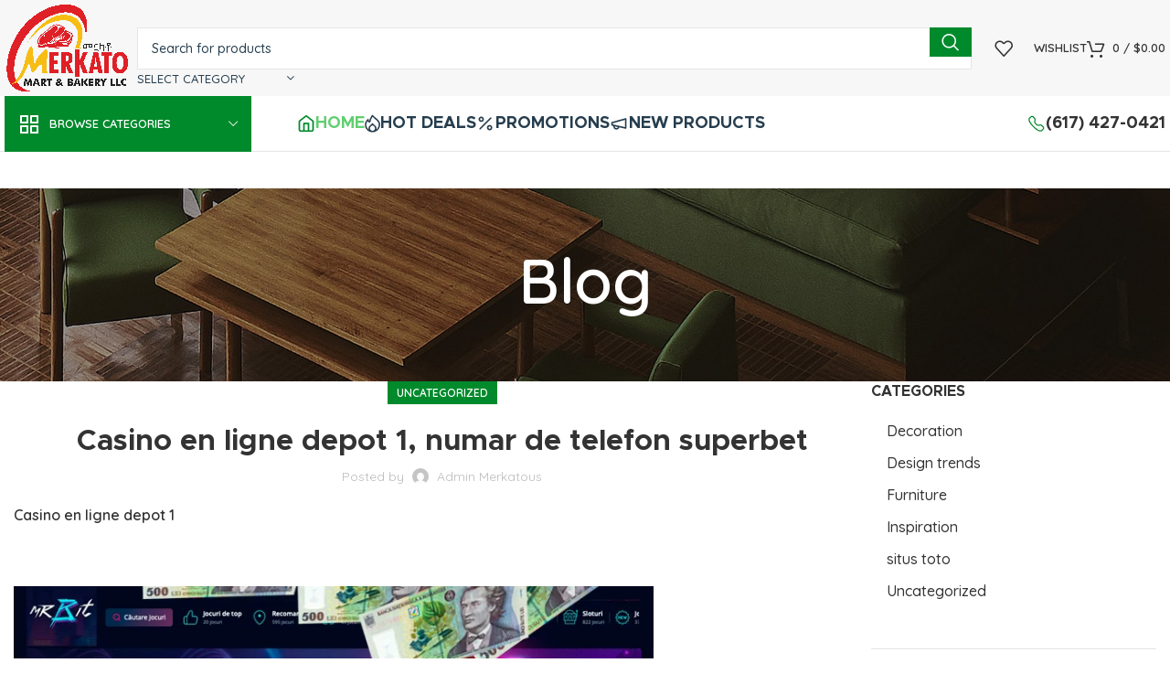

--- FILE ---
content_type: text/html; charset=UTF-8
request_url: https://merkatous.com/casino-en-ligne-depot-1-numar-de-telefon-superbet/
body_size: 32128
content:
<!DOCTYPE html>
<html lang="en-US">
<head>
	<meta charset="UTF-8">
	<link rel="profile" href="https://gmpg.org/xfn/11">
	<link rel="pingback" href="https://merkatous.com/xmlrpc.php">
	

	<title>Casino en ligne depot 1, numar de telefon superbet &#8211; Merkato Mart &amp; Bakery LLC</title>
<meta name='robots' content='max-image-preview:large' />
<link rel='dns-prefetch' href='//fonts.googleapis.com' />
<link rel="alternate" type="application/rss+xml" title="Merkato Mart &amp; Bakery LLC &raquo; Feed" href="https://merkatous.com/feed/" />
<link rel="alternate" type="application/rss+xml" title="Merkato Mart &amp; Bakery LLC &raquo; Comments Feed" href="https://merkatous.com/comments/feed/" />
<link rel="alternate" type="application/rss+xml" title="Merkato Mart &amp; Bakery LLC &raquo; Casino en ligne depot 1, numar de telefon superbet Comments Feed" href="https://merkatous.com/casino-en-ligne-depot-1-numar-de-telefon-superbet/feed/" />
<link rel="alternate" title="oEmbed (JSON)" type="application/json+oembed" href="https://merkatous.com/wp-json/oembed/1.0/embed?url=https%3A%2F%2Fmerkatous.com%2Fcasino-en-ligne-depot-1-numar-de-telefon-superbet%2F" />
<link rel="alternate" title="oEmbed (XML)" type="text/xml+oembed" href="https://merkatous.com/wp-json/oembed/1.0/embed?url=https%3A%2F%2Fmerkatous.com%2Fcasino-en-ligne-depot-1-numar-de-telefon-superbet%2F&#038;format=xml" />
<style id='wp-img-auto-sizes-contain-inline-css' type='text/css'>
img:is([sizes=auto i],[sizes^="auto," i]){contain-intrinsic-size:3000px 1500px}
/*# sourceURL=wp-img-auto-sizes-contain-inline-css */
</style>
<link rel='stylesheet' id='order-fields-block-css' href='https://merkatous.com/wp-content/plugins/order-delivery-date-and-time/block/assets/dist/style-delivery-fields.css?ver=1.0.7' type='text/css' media='all' />
<link rel='stylesheet' id='premium-addons-css' href='https://merkatous.com/wp-content/plugins/premium-addons-for-elementor/assets/frontend/min-css/premium-addons.min.css?ver=4.10.33' type='text/css' media='all' />
<link rel='stylesheet' id='wp-block-library-css' href='https://merkatous.com/wp-includes/css/dist/block-library/style.min.css?ver=6.9' type='text/css' media='all' />
<link rel='stylesheet' id='wc-blocks-style-css' href='https://merkatous.com/wp-content/plugins/woocommerce/assets/client/blocks/wc-blocks.css?ver=wc-8.9.4' type='text/css' media='all' />
<style id='global-styles-inline-css' type='text/css'>
:root{--wp--preset--aspect-ratio--square: 1;--wp--preset--aspect-ratio--4-3: 4/3;--wp--preset--aspect-ratio--3-4: 3/4;--wp--preset--aspect-ratio--3-2: 3/2;--wp--preset--aspect-ratio--2-3: 2/3;--wp--preset--aspect-ratio--16-9: 16/9;--wp--preset--aspect-ratio--9-16: 9/16;--wp--preset--color--black: #000000;--wp--preset--color--cyan-bluish-gray: #abb8c3;--wp--preset--color--white: #ffffff;--wp--preset--color--pale-pink: #f78da7;--wp--preset--color--vivid-red: #cf2e2e;--wp--preset--color--luminous-vivid-orange: #ff6900;--wp--preset--color--luminous-vivid-amber: #fcb900;--wp--preset--color--light-green-cyan: #7bdcb5;--wp--preset--color--vivid-green-cyan: #00d084;--wp--preset--color--pale-cyan-blue: #8ed1fc;--wp--preset--color--vivid-cyan-blue: #0693e3;--wp--preset--color--vivid-purple: #9b51e0;--wp--preset--gradient--vivid-cyan-blue-to-vivid-purple: linear-gradient(135deg,rgb(6,147,227) 0%,rgb(155,81,224) 100%);--wp--preset--gradient--light-green-cyan-to-vivid-green-cyan: linear-gradient(135deg,rgb(122,220,180) 0%,rgb(0,208,130) 100%);--wp--preset--gradient--luminous-vivid-amber-to-luminous-vivid-orange: linear-gradient(135deg,rgb(252,185,0) 0%,rgb(255,105,0) 100%);--wp--preset--gradient--luminous-vivid-orange-to-vivid-red: linear-gradient(135deg,rgb(255,105,0) 0%,rgb(207,46,46) 100%);--wp--preset--gradient--very-light-gray-to-cyan-bluish-gray: linear-gradient(135deg,rgb(238,238,238) 0%,rgb(169,184,195) 100%);--wp--preset--gradient--cool-to-warm-spectrum: linear-gradient(135deg,rgb(74,234,220) 0%,rgb(151,120,209) 20%,rgb(207,42,186) 40%,rgb(238,44,130) 60%,rgb(251,105,98) 80%,rgb(254,248,76) 100%);--wp--preset--gradient--blush-light-purple: linear-gradient(135deg,rgb(255,206,236) 0%,rgb(152,150,240) 100%);--wp--preset--gradient--blush-bordeaux: linear-gradient(135deg,rgb(254,205,165) 0%,rgb(254,45,45) 50%,rgb(107,0,62) 100%);--wp--preset--gradient--luminous-dusk: linear-gradient(135deg,rgb(255,203,112) 0%,rgb(199,81,192) 50%,rgb(65,88,208) 100%);--wp--preset--gradient--pale-ocean: linear-gradient(135deg,rgb(255,245,203) 0%,rgb(182,227,212) 50%,rgb(51,167,181) 100%);--wp--preset--gradient--electric-grass: linear-gradient(135deg,rgb(202,248,128) 0%,rgb(113,206,126) 100%);--wp--preset--gradient--midnight: linear-gradient(135deg,rgb(2,3,129) 0%,rgb(40,116,252) 100%);--wp--preset--font-size--small: 13px;--wp--preset--font-size--medium: 20px;--wp--preset--font-size--large: 36px;--wp--preset--font-size--x-large: 42px;--wp--preset--spacing--20: 0.44rem;--wp--preset--spacing--30: 0.67rem;--wp--preset--spacing--40: 1rem;--wp--preset--spacing--50: 1.5rem;--wp--preset--spacing--60: 2.25rem;--wp--preset--spacing--70: 3.38rem;--wp--preset--spacing--80: 5.06rem;--wp--preset--shadow--natural: 6px 6px 9px rgba(0, 0, 0, 0.2);--wp--preset--shadow--deep: 12px 12px 50px rgba(0, 0, 0, 0.4);--wp--preset--shadow--sharp: 6px 6px 0px rgba(0, 0, 0, 0.2);--wp--preset--shadow--outlined: 6px 6px 0px -3px rgb(255, 255, 255), 6px 6px rgb(0, 0, 0);--wp--preset--shadow--crisp: 6px 6px 0px rgb(0, 0, 0);}:where(.is-layout-flex){gap: 0.5em;}:where(.is-layout-grid){gap: 0.5em;}body .is-layout-flex{display: flex;}.is-layout-flex{flex-wrap: wrap;align-items: center;}.is-layout-flex > :is(*, div){margin: 0;}body .is-layout-grid{display: grid;}.is-layout-grid > :is(*, div){margin: 0;}:where(.wp-block-columns.is-layout-flex){gap: 2em;}:where(.wp-block-columns.is-layout-grid){gap: 2em;}:where(.wp-block-post-template.is-layout-flex){gap: 1.25em;}:where(.wp-block-post-template.is-layout-grid){gap: 1.25em;}.has-black-color{color: var(--wp--preset--color--black) !important;}.has-cyan-bluish-gray-color{color: var(--wp--preset--color--cyan-bluish-gray) !important;}.has-white-color{color: var(--wp--preset--color--white) !important;}.has-pale-pink-color{color: var(--wp--preset--color--pale-pink) !important;}.has-vivid-red-color{color: var(--wp--preset--color--vivid-red) !important;}.has-luminous-vivid-orange-color{color: var(--wp--preset--color--luminous-vivid-orange) !important;}.has-luminous-vivid-amber-color{color: var(--wp--preset--color--luminous-vivid-amber) !important;}.has-light-green-cyan-color{color: var(--wp--preset--color--light-green-cyan) !important;}.has-vivid-green-cyan-color{color: var(--wp--preset--color--vivid-green-cyan) !important;}.has-pale-cyan-blue-color{color: var(--wp--preset--color--pale-cyan-blue) !important;}.has-vivid-cyan-blue-color{color: var(--wp--preset--color--vivid-cyan-blue) !important;}.has-vivid-purple-color{color: var(--wp--preset--color--vivid-purple) !important;}.has-black-background-color{background-color: var(--wp--preset--color--black) !important;}.has-cyan-bluish-gray-background-color{background-color: var(--wp--preset--color--cyan-bluish-gray) !important;}.has-white-background-color{background-color: var(--wp--preset--color--white) !important;}.has-pale-pink-background-color{background-color: var(--wp--preset--color--pale-pink) !important;}.has-vivid-red-background-color{background-color: var(--wp--preset--color--vivid-red) !important;}.has-luminous-vivid-orange-background-color{background-color: var(--wp--preset--color--luminous-vivid-orange) !important;}.has-luminous-vivid-amber-background-color{background-color: var(--wp--preset--color--luminous-vivid-amber) !important;}.has-light-green-cyan-background-color{background-color: var(--wp--preset--color--light-green-cyan) !important;}.has-vivid-green-cyan-background-color{background-color: var(--wp--preset--color--vivid-green-cyan) !important;}.has-pale-cyan-blue-background-color{background-color: var(--wp--preset--color--pale-cyan-blue) !important;}.has-vivid-cyan-blue-background-color{background-color: var(--wp--preset--color--vivid-cyan-blue) !important;}.has-vivid-purple-background-color{background-color: var(--wp--preset--color--vivid-purple) !important;}.has-black-border-color{border-color: var(--wp--preset--color--black) !important;}.has-cyan-bluish-gray-border-color{border-color: var(--wp--preset--color--cyan-bluish-gray) !important;}.has-white-border-color{border-color: var(--wp--preset--color--white) !important;}.has-pale-pink-border-color{border-color: var(--wp--preset--color--pale-pink) !important;}.has-vivid-red-border-color{border-color: var(--wp--preset--color--vivid-red) !important;}.has-luminous-vivid-orange-border-color{border-color: var(--wp--preset--color--luminous-vivid-orange) !important;}.has-luminous-vivid-amber-border-color{border-color: var(--wp--preset--color--luminous-vivid-amber) !important;}.has-light-green-cyan-border-color{border-color: var(--wp--preset--color--light-green-cyan) !important;}.has-vivid-green-cyan-border-color{border-color: var(--wp--preset--color--vivid-green-cyan) !important;}.has-pale-cyan-blue-border-color{border-color: var(--wp--preset--color--pale-cyan-blue) !important;}.has-vivid-cyan-blue-border-color{border-color: var(--wp--preset--color--vivid-cyan-blue) !important;}.has-vivid-purple-border-color{border-color: var(--wp--preset--color--vivid-purple) !important;}.has-vivid-cyan-blue-to-vivid-purple-gradient-background{background: var(--wp--preset--gradient--vivid-cyan-blue-to-vivid-purple) !important;}.has-light-green-cyan-to-vivid-green-cyan-gradient-background{background: var(--wp--preset--gradient--light-green-cyan-to-vivid-green-cyan) !important;}.has-luminous-vivid-amber-to-luminous-vivid-orange-gradient-background{background: var(--wp--preset--gradient--luminous-vivid-amber-to-luminous-vivid-orange) !important;}.has-luminous-vivid-orange-to-vivid-red-gradient-background{background: var(--wp--preset--gradient--luminous-vivid-orange-to-vivid-red) !important;}.has-very-light-gray-to-cyan-bluish-gray-gradient-background{background: var(--wp--preset--gradient--very-light-gray-to-cyan-bluish-gray) !important;}.has-cool-to-warm-spectrum-gradient-background{background: var(--wp--preset--gradient--cool-to-warm-spectrum) !important;}.has-blush-light-purple-gradient-background{background: var(--wp--preset--gradient--blush-light-purple) !important;}.has-blush-bordeaux-gradient-background{background: var(--wp--preset--gradient--blush-bordeaux) !important;}.has-luminous-dusk-gradient-background{background: var(--wp--preset--gradient--luminous-dusk) !important;}.has-pale-ocean-gradient-background{background: var(--wp--preset--gradient--pale-ocean) !important;}.has-electric-grass-gradient-background{background: var(--wp--preset--gradient--electric-grass) !important;}.has-midnight-gradient-background{background: var(--wp--preset--gradient--midnight) !important;}.has-small-font-size{font-size: var(--wp--preset--font-size--small) !important;}.has-medium-font-size{font-size: var(--wp--preset--font-size--medium) !important;}.has-large-font-size{font-size: var(--wp--preset--font-size--large) !important;}.has-x-large-font-size{font-size: var(--wp--preset--font-size--x-large) !important;}
/*# sourceURL=global-styles-inline-css */
</style>

<style id='classic-theme-styles-inline-css' type='text/css'>
/*! This file is auto-generated */
.wp-block-button__link{color:#fff;background-color:#32373c;border-radius:9999px;box-shadow:none;text-decoration:none;padding:calc(.667em + 2px) calc(1.333em + 2px);font-size:1.125em}.wp-block-file__button{background:#32373c;color:#fff;text-decoration:none}
/*# sourceURL=/wp-includes/css/classic-themes.min.css */
</style>
<style id='woocommerce-inline-inline-css' type='text/css'>
.woocommerce form .form-row .required { visibility: visible; }
/*# sourceURL=woocommerce-inline-inline-css */
</style>
<link rel='stylesheet' id='delivery-and-pickup-scheduling-for-woocommerce-css' href='https://merkatous.com/wp-content/plugins/delivery-and-pickup-scheduling-for-woocommerce/assets/public/css/lpac-dps-public.css?ver=1.2.7' type='text/css' media='all' />
<link rel='stylesheet' id='delivery-and-pickup-scheduling-for-woocommerce-flatpickr-css' href='https://merkatous.com/wp-content/plugins/delivery-and-pickup-scheduling-for-woocommerce/assets/public/css/lib/flatpickr.min.css?ver=1.2.7' type='text/css' media='all' />
<link rel='stylesheet' id='elementor-icons-css' href='https://merkatous.com/wp-content/plugins/elementor/assets/lib/eicons/css/elementor-icons.min.css?ver=5.29.0' type='text/css' media='all' />
<link rel='stylesheet' id='elementor-frontend-css' href='https://merkatous.com/wp-content/plugins/elementor/assets/css/frontend-lite.min.css?ver=3.21.8' type='text/css' media='all' />
<link rel='stylesheet' id='swiper-css' href='https://merkatous.com/wp-content/plugins/elementor/assets/lib/swiper/v8/css/swiper.min.css?ver=8.4.5' type='text/css' media='all' />
<link rel='stylesheet' id='elementor-post-6-css' href='https://merkatous.com/wp-content/uploads/elementor/css/post-6.css?ver=1718050345' type='text/css' media='all' />
<link rel='stylesheet' id='elementor-pro-css' href='https://merkatous.com/wp-content/plugins/elementor-pro/assets/css/frontend-lite.min.css?ver=3.11.6' type='text/css' media='all' />
<link rel='stylesheet' id='elementor-post-8605-css' href='https://merkatous.com/wp-content/uploads/elementor/css/post-8605.css?ver=1752354818' type='text/css' media='all' />
<link rel='stylesheet' id='awcfe-frontend-css' href='https://merkatous.com/wp-content/plugins/checkout-field-editor-and-manager-for-woocommerce/assets/css/frontend.css?ver=2.2.22' type='text/css' media='all' />
<link rel='stylesheet' id='bootstrap-css' href='https://merkatous.com/wp-content/themes/woodmart/css/bootstrap-light.min.css?ver=7.4.0' type='text/css' media='all' />
<link rel='stylesheet' id='woodmart-style-css' href='https://merkatous.com/wp-content/themes/woodmart/css/parts/base.min.css?ver=7.4.0' type='text/css' media='all' />
<link rel='stylesheet' id='wd-widget-recent-post-comments-css' href='https://merkatous.com/wp-content/themes/woodmart/css/parts/widget-recent-post-comments.min.css?ver=7.4.0' type='text/css' media='all' />
<link rel='stylesheet' id='wd-widget-wd-recent-posts-css' href='https://merkatous.com/wp-content/themes/woodmart/css/parts/widget-wd-recent-posts.min.css?ver=7.4.0' type='text/css' media='all' />
<link rel='stylesheet' id='wd-widget-nav-css' href='https://merkatous.com/wp-content/themes/woodmart/css/parts/widget-nav.min.css?ver=7.4.0' type='text/css' media='all' />
<link rel='stylesheet' id='wd-widget-wd-layered-nav-css' href='https://merkatous.com/wp-content/themes/woodmart/css/parts/woo-widget-wd-layered-nav.min.css?ver=7.4.0' type='text/css' media='all' />
<link rel='stylesheet' id='wd-woo-mod-swatches-base-css' href='https://merkatous.com/wp-content/themes/woodmart/css/parts/woo-mod-swatches-base.min.css?ver=7.4.0' type='text/css' media='all' />
<link rel='stylesheet' id='wd-woo-mod-swatches-filter-css' href='https://merkatous.com/wp-content/themes/woodmart/css/parts/woo-mod-swatches-filter.min.css?ver=7.4.0' type='text/css' media='all' />
<link rel='stylesheet' id='wd-widget-layered-nav-stock-status-css' href='https://merkatous.com/wp-content/themes/woodmart/css/parts/woo-widget-layered-nav-stock-status.min.css?ver=7.4.0' type='text/css' media='all' />
<link rel='stylesheet' id='wd-widget-product-list-css' href='https://merkatous.com/wp-content/themes/woodmart/css/parts/woo-widget-product-list.min.css?ver=7.4.0' type='text/css' media='all' />
<link rel='stylesheet' id='wd-widget-slider-price-filter-css' href='https://merkatous.com/wp-content/themes/woodmart/css/parts/woo-widget-slider-price-filter.min.css?ver=7.4.0' type='text/css' media='all' />
<link rel='stylesheet' id='wd-blog-single-base-css' href='https://merkatous.com/wp-content/themes/woodmart/css/parts/blog-single-base.min.css?ver=7.4.0' type='text/css' media='all' />
<link rel='stylesheet' id='wd-blog-base-css' href='https://merkatous.com/wp-content/themes/woodmart/css/parts/blog-base.min.css?ver=7.4.0' type='text/css' media='all' />
<link rel='stylesheet' id='wd-wp-gutenberg-css' href='https://merkatous.com/wp-content/themes/woodmart/css/parts/wp-gutenberg.min.css?ver=7.4.0' type='text/css' media='all' />
<link rel='stylesheet' id='wd-wpcf7-css' href='https://merkatous.com/wp-content/themes/woodmart/css/parts/int-wpcf7.min.css?ver=7.4.0' type='text/css' media='all' />
<link rel='stylesheet' id='wd-revolution-slider-css' href='https://merkatous.com/wp-content/themes/woodmart/css/parts/int-rev-slider.min.css?ver=7.4.0' type='text/css' media='all' />
<link rel='stylesheet' id='wd-elementor-base-css' href='https://merkatous.com/wp-content/themes/woodmart/css/parts/int-elem-base.min.css?ver=7.4.0' type='text/css' media='all' />
<link rel='stylesheet' id='wd-elementor-pro-base-css' href='https://merkatous.com/wp-content/themes/woodmart/css/parts/int-elementor-pro.min.css?ver=7.4.0' type='text/css' media='all' />
<link rel='stylesheet' id='wd-woocommerce-base-css' href='https://merkatous.com/wp-content/themes/woodmart/css/parts/woocommerce-base.min.css?ver=7.4.0' type='text/css' media='all' />
<link rel='stylesheet' id='wd-mod-star-rating-css' href='https://merkatous.com/wp-content/themes/woodmart/css/parts/mod-star-rating.min.css?ver=7.4.0' type='text/css' media='all' />
<link rel='stylesheet' id='wd-woo-el-track-order-css' href='https://merkatous.com/wp-content/themes/woodmart/css/parts/woo-el-track-order.min.css?ver=7.4.0' type='text/css' media='all' />
<link rel='stylesheet' id='wd-woo-gutenberg-css' href='https://merkatous.com/wp-content/themes/woodmart/css/parts/woo-gutenberg.min.css?ver=7.4.0' type='text/css' media='all' />
<link rel='stylesheet' id='wd-header-base-css' href='https://merkatous.com/wp-content/themes/woodmart/css/parts/header-base.min.css?ver=7.4.0' type='text/css' media='all' />
<link rel='stylesheet' id='wd-mod-tools-css' href='https://merkatous.com/wp-content/themes/woodmart/css/parts/mod-tools.min.css?ver=7.4.0' type='text/css' media='all' />
<link rel='stylesheet' id='wd-header-elements-base-css' href='https://merkatous.com/wp-content/themes/woodmart/css/parts/header-el-base.min.css?ver=7.4.0' type='text/css' media='all' />
<link rel='stylesheet' id='wd-social-icons-css' href='https://merkatous.com/wp-content/themes/woodmart/css/parts/el-social-icons.min.css?ver=7.4.0' type='text/css' media='all' />
<link rel='stylesheet' id='wd-header-search-css' href='https://merkatous.com/wp-content/themes/woodmart/css/parts/header-el-search.min.css?ver=7.4.0' type='text/css' media='all' />
<link rel='stylesheet' id='wd-header-search-form-css' href='https://merkatous.com/wp-content/themes/woodmart/css/parts/header-el-search-form.min.css?ver=7.4.0' type='text/css' media='all' />
<link rel='stylesheet' id='wd-wd-search-results-css' href='https://merkatous.com/wp-content/themes/woodmart/css/parts/wd-search-results.min.css?ver=7.4.0' type='text/css' media='all' />
<link rel='stylesheet' id='wd-wd-search-form-css' href='https://merkatous.com/wp-content/themes/woodmart/css/parts/wd-search-form.min.css?ver=7.4.0' type='text/css' media='all' />
<link rel='stylesheet' id='wd-wd-search-cat-css' href='https://merkatous.com/wp-content/themes/woodmart/css/parts/wd-search-cat.min.css?ver=7.4.0' type='text/css' media='all' />
<link rel='stylesheet' id='wd-header-cart-side-css' href='https://merkatous.com/wp-content/themes/woodmart/css/parts/header-el-cart-side.min.css?ver=7.4.0' type='text/css' media='all' />
<link rel='stylesheet' id='wd-header-cart-css' href='https://merkatous.com/wp-content/themes/woodmart/css/parts/header-el-cart.min.css?ver=7.4.0' type='text/css' media='all' />
<link rel='stylesheet' id='wd-widget-shopping-cart-css' href='https://merkatous.com/wp-content/themes/woodmart/css/parts/woo-widget-shopping-cart.min.css?ver=7.4.0' type='text/css' media='all' />
<link rel='stylesheet' id='wd-header-mobile-nav-dropdown-css' href='https://merkatous.com/wp-content/themes/woodmart/css/parts/header-el-mobile-nav-dropdown.min.css?ver=7.4.0' type='text/css' media='all' />
<link rel='stylesheet' id='wd-header-categories-nav-css' href='https://merkatous.com/wp-content/themes/woodmart/css/parts/header-el-category-nav.min.css?ver=7.4.0' type='text/css' media='all' />
<link rel='stylesheet' id='wd-mod-nav-vertical-css' href='https://merkatous.com/wp-content/themes/woodmart/css/parts/mod-nav-vertical.min.css?ver=7.4.0' type='text/css' media='all' />
<link rel='stylesheet' id='wd-mod-nav-vertical-design-default-css' href='https://merkatous.com/wp-content/themes/woodmart/css/parts/mod-nav-vertical-design-default.min.css?ver=7.4.0' type='text/css' media='all' />
<link rel='stylesheet' id='wd-info-box-css' href='https://merkatous.com/wp-content/themes/woodmart/css/parts/el-info-box.min.css?ver=7.4.0' type='text/css' media='all' />
<link rel='stylesheet' id='wd-page-title-css' href='https://merkatous.com/wp-content/themes/woodmart/css/parts/page-title.min.css?ver=7.4.0' type='text/css' media='all' />
<link rel='stylesheet' id='wd-page-navigation-css' href='https://merkatous.com/wp-content/themes/woodmart/css/parts/mod-page-navigation.min.css?ver=7.4.0' type='text/css' media='all' />
<link rel='stylesheet' id='wd-blog-loop-base-old-css' href='https://merkatous.com/wp-content/themes/woodmart/css/parts/blog-loop-base-old.min.css?ver=7.4.0' type='text/css' media='all' />
<link rel='stylesheet' id='wd-blog-loop-design-masonry-css' href='https://merkatous.com/wp-content/themes/woodmart/css/parts/blog-loop-design-masonry.min.css?ver=7.4.0' type='text/css' media='all' />
<link rel='stylesheet' id='wd-swiper-css' href='https://merkatous.com/wp-content/themes/woodmart/css/parts/lib-swiper.min.css?ver=7.4.0' type='text/css' media='all' />
<link rel='stylesheet' id='wd-mod-comments-css' href='https://merkatous.com/wp-content/themes/woodmart/css/parts/mod-comments.min.css?ver=7.4.0' type='text/css' media='all' />
<link rel='stylesheet' id='wd-off-canvas-sidebar-css' href='https://merkatous.com/wp-content/themes/woodmart/css/parts/opt-off-canvas-sidebar.min.css?ver=7.4.0' type='text/css' media='all' />
<link rel='stylesheet' id='wd-instagram-css' href='https://merkatous.com/wp-content/themes/woodmart/css/parts/el-instagram.min.css?ver=7.4.0' type='text/css' media='all' />
<link rel='stylesheet' id='wd-widget-collapse-css' href='https://merkatous.com/wp-content/themes/woodmart/css/parts/opt-widget-collapse.min.css?ver=7.4.0' type='text/css' media='all' />
<link rel='stylesheet' id='wd-scroll-top-css' href='https://merkatous.com/wp-content/themes/woodmart/css/parts/opt-scrolltotop.min.css?ver=7.4.0' type='text/css' media='all' />
<link rel='stylesheet' id='wd-bottom-toolbar-css' href='https://merkatous.com/wp-content/themes/woodmart/css/parts/opt-bottom-toolbar.min.css?ver=7.4.0' type='text/css' media='all' />
<link rel='stylesheet' id='wd-mod-sticky-sidebar-opener-css' href='https://merkatous.com/wp-content/themes/woodmart/css/parts/mod-sticky-sidebar-opener.min.css?ver=7.4.0' type='text/css' media='all' />
<link rel='stylesheet' id='xts-style-header_602849-css' href='https://merkatous.com/wp-content/uploads/2024/06/xts-header_602849-1718391082.css?ver=7.4.0' type='text/css' media='all' />
<link rel='stylesheet' id='xts-google-fonts-css' href='https://fonts.googleapis.com/css?family=Quicksand%3A400%2C600%2C500%7CLato%3A400%2C700&#038;ver=7.4.0' type='text/css' media='all' />
<link rel='stylesheet' id='google-fonts-1-css' href='https://fonts.googleapis.com/css?family=Roboto%3A100%2C100italic%2C200%2C200italic%2C300%2C300italic%2C400%2C400italic%2C500%2C500italic%2C600%2C600italic%2C700%2C700italic%2C800%2C800italic%2C900%2C900italic%7CRoboto+Slab%3A100%2C100italic%2C200%2C200italic%2C300%2C300italic%2C400%2C400italic%2C500%2C500italic%2C600%2C600italic%2C700%2C700italic%2C800%2C800italic%2C900%2C900italic&#038;display=swap&#038;ver=6.9' type='text/css' media='all' />
<link rel='stylesheet' id='elementor-icons-shared-0-css' href='https://merkatous.com/wp-content/plugins/elementor/assets/lib/font-awesome/css/fontawesome.min.css?ver=5.15.3' type='text/css' media='all' />
<link rel='stylesheet' id='elementor-icons-fa-solid-css' href='https://merkatous.com/wp-content/plugins/elementor/assets/lib/font-awesome/css/solid.min.css?ver=5.15.3' type='text/css' media='all' />
<link rel='stylesheet' id='elementor-icons-fa-regular-css' href='https://merkatous.com/wp-content/plugins/elementor/assets/lib/font-awesome/css/regular.min.css?ver=5.15.3' type='text/css' media='all' />
<link rel="preconnect" href="https://fonts.gstatic.com/" crossorigin><script type="text/javascript" src="https://merkatous.com/wp-includes/js/jquery/jquery.min.js?ver=3.7.1" id="jquery-core-js"></script>
<script type="text/javascript" src="https://merkatous.com/wp-includes/js/jquery/jquery-migrate.min.js?ver=3.4.1" id="jquery-migrate-js"></script>
<script type="text/javascript" src="https://merkatous.com/wp-content/plugins/woocommerce/assets/js/jquery-blockui/jquery.blockUI.min.js?ver=2.7.0-wc.8.9.4" id="jquery-blockui-js" defer="defer" data-wp-strategy="defer"></script>
<script type="text/javascript" id="wc-add-to-cart-js-extra">
/* <![CDATA[ */
var wc_add_to_cart_params = {"ajax_url":"/wp-admin/admin-ajax.php","wc_ajax_url":"/?wc-ajax=%%endpoint%%&elementor_page_id=13805","i18n_view_cart":"View cart","cart_url":"https://merkatous.com/cart/","is_cart":"","cart_redirect_after_add":"no"};
//# sourceURL=wc-add-to-cart-js-extra
/* ]]> */
</script>
<script type="text/javascript" src="https://merkatous.com/wp-content/plugins/woocommerce/assets/js/frontend/add-to-cart.min.js?ver=8.9.4" id="wc-add-to-cart-js" defer="defer" data-wp-strategy="defer"></script>
<script type="text/javascript" src="https://merkatous.com/wp-content/plugins/woocommerce/assets/js/js-cookie/js.cookie.min.js?ver=2.1.4-wc.8.9.4" id="js-cookie-js" defer="defer" data-wp-strategy="defer"></script>
<script type="text/javascript" id="woocommerce-js-extra">
/* <![CDATA[ */
var woocommerce_params = {"ajax_url":"/wp-admin/admin-ajax.php","wc_ajax_url":"/?wc-ajax=%%endpoint%%&elementor_page_id=13805"};
//# sourceURL=woocommerce-js-extra
/* ]]> */
</script>
<script type="text/javascript" src="https://merkatous.com/wp-content/plugins/woocommerce/assets/js/frontend/woocommerce.min.js?ver=8.9.4" id="woocommerce-js" defer="defer" data-wp-strategy="defer"></script>
<script type="text/javascript" src="https://merkatous.com/wp-content/plugins/delivery-and-pickup-scheduling-for-woocommerce/assets/public/js/build/lpac-dps-public.js?ver=1.2.7" id="delivery-and-pickup-scheduling-for-woocommerce-js"></script>
<script type="text/javascript" id="delivery-and-pickup-scheduling-for-woocommerce-js-after">
/* <![CDATA[ */
			console.log('Chwazi - Delivery & Pickup Scheduling for WooCommerce Free: v1.2.7');
			
//# sourceURL=delivery-and-pickup-scheduling-for-woocommerce-js-after
/* ]]> */
</script>
<script type="text/javascript" src="https://merkatous.com/wp-content/themes/woodmart/js/libs/device.min.js?ver=7.4.0" id="wd-device-library-js"></script>
<script type="text/javascript" src="https://merkatous.com/wp-content/themes/woodmart/js/scripts/global/scrollBar.min.js?ver=7.4.0" id="wd-scrollbar-js"></script>
<link rel="https://api.w.org/" href="https://merkatous.com/wp-json/" /><link rel="alternate" title="JSON" type="application/json" href="https://merkatous.com/wp-json/wp/v2/posts/13805" /><link rel="EditURI" type="application/rsd+xml" title="RSD" href="https://merkatous.com/xmlrpc.php?rsd" />
<meta name="generator" content="WordPress 6.9" />
<meta name="generator" content="WooCommerce 8.9.4" />
<link rel="canonical" href="https://merkatous.com/casino-en-ligne-depot-1-numar-de-telefon-superbet/" />
<link rel='shortlink' href='https://merkatous.com/?p=13805' />
<!-- start Simple Custom CSS and JS -->
<script type="text/javascript">
/* Default comment here */ 


//   function updateDateElement() {
//   var radioButton = document.getElementById('shipping_method_0_flat_rate1');
//   var radio2 = document.getElementById('shipping_method_0_local_pickup2');
//   var dateElement = document.getElementById('date_');
//   var radioButtons = document.querySelectorAll('.shipping_method');

//   if (radio2 && radio2.checked) {
//     dateElement.style.display = 'block';
//   } else if (radioButton && radioButton.checked) {
//     dateElement.style.display = 'none';
//   }
// }

// document.addEventListener('DOMContentLoaded', function() {
//   updateDateElement(); // Initial call

//   // Call the function again when radio buttons change state
//   var radioButtons = document.querySelectorAll('.shipping_method');
//   radioButtons.forEach(function(radio) {
//     radio.addEventListener('change', updateDateElement);
//   });
// });

</script>
<!-- end Simple Custom CSS and JS -->
<!-- start Simple Custom CSS and JS -->
<script type="text/javascript">
/* Default comment here */ 
// document.addEventListener('DOMContentLoaded', function() {
//   var radioButton = document.getElementById('shipping_method_0_flat_rate1');
//   var radio2 = document.getElementById('shipping_method_0_local_pickup2');
//   var dateElement = document.getElementById('date_');
//   var radioButtons = document.querySelectorAll('.shipping_method');
//   if (radio2) {
// 	console.log(radio2.checked); 
//       if (radio2.checked ) {
//         dateElement.style.display = 'block';
//       }
//   }
//   if (radioButton) {
// 	console.log(radioButton.checked); 
//       if (radioButton.checked) {
//         dateElement.style.display = 'none';
		  
//       }
	  
//   }
// });

// function updateDateElement() {
//   var radioButton = document.getElementById('shipping_method_0_flat_rate1');
//   var radio2 = document.getElementById('shipping_method_0_local_pickup2');
//   var dateElement = document.getElementById('date_');
//  console.log("loaded data element")
//   if (radio2.checked) {
//     // Show the date element
//     dateElement.style.display = 'block';
// 	  console.log("loaded radio 2")
//   } else if (radioButton.checked) {
//     // Hide the date element
//     dateElement.style.display = 'none';
// 	  console.log("loaded radio 1")
//   }
// }

// document.addEventListener('DOMContentLoaded', function() {
//   updateDateElement(); // Initial call
// 	console.log("loaded")

//   // Call the function again when radio buttons change state
//   var radioButtons = document.querySelectorAll('.shipping_method');
//   radioButtons.forEach(function(radio) {
//     radio.addEventListener('change', updateDateElement);
//   });


// });

// document.addEventListener('DOMContentLoaded', function() {
// 	var radioButtons = document.querySelectorAll('.shipping_method');
    
//     radioButtons.forEach(function(radioButton) {
//         radioButton.addEventListener('change', function() {
//             // Reload the page when a radio button is checked
//             location.reload();
//         });
//     });

// }

</script>
<!-- end Simple Custom CSS and JS -->
		<script>
			( function() {
				window.onpageshow = function( event ) {
					// Defined window.wpforms means that a form exists on a page.
					// If so and back/forward button has been clicked,
					// force reload a page to prevent the submit button state stuck.
					if ( typeof window.wpforms !== 'undefined' && event.persisted ) {
						window.location.reload();
					}
				};
			}() );
		</script>
							<meta name="viewport" content="width=device-width, initial-scale=1.0, maximum-scale=1.0, user-scalable=no">
										<noscript><style>.woocommerce-product-gallery{ opacity: 1 !important; }</style></noscript>
	<meta name="generator" content="Elementor 3.21.8; features: e_optimized_assets_loading, e_optimized_css_loading, additional_custom_breakpoints; settings: css_print_method-external, google_font-enabled, font_display-swap">
<style type="text/css">.recentcomments a{display:inline !important;padding:0 !important;margin:0 !important;}</style><meta name="generator" content="Powered by Slider Revolution 6.6.15 - responsive, Mobile-Friendly Slider Plugin for WordPress with comfortable drag and drop interface." />
<link rel="icon" href="https://merkatous.com/wp-content/uploads/2023/05/cropped-image-18-1-32x32.png" sizes="32x32" />
<link rel="icon" href="https://merkatous.com/wp-content/uploads/2023/05/cropped-image-18-1-192x192.png" sizes="192x192" />
<link rel="apple-touch-icon" href="https://merkatous.com/wp-content/uploads/2023/05/cropped-image-18-1-180x180.png" />
<meta name="msapplication-TileImage" content="https://merkatous.com/wp-content/uploads/2023/05/cropped-image-18-1-270x270.png" />
<script>function setREVStartSize(e){
			//window.requestAnimationFrame(function() {
				window.RSIW = window.RSIW===undefined ? window.innerWidth : window.RSIW;
				window.RSIH = window.RSIH===undefined ? window.innerHeight : window.RSIH;
				try {
					var pw = document.getElementById(e.c).parentNode.offsetWidth,
						newh;
					pw = pw===0 || isNaN(pw) || (e.l=="fullwidth" || e.layout=="fullwidth") ? window.RSIW : pw;
					e.tabw = e.tabw===undefined ? 0 : parseInt(e.tabw);
					e.thumbw = e.thumbw===undefined ? 0 : parseInt(e.thumbw);
					e.tabh = e.tabh===undefined ? 0 : parseInt(e.tabh);
					e.thumbh = e.thumbh===undefined ? 0 : parseInt(e.thumbh);
					e.tabhide = e.tabhide===undefined ? 0 : parseInt(e.tabhide);
					e.thumbhide = e.thumbhide===undefined ? 0 : parseInt(e.thumbhide);
					e.mh = e.mh===undefined || e.mh=="" || e.mh==="auto" ? 0 : parseInt(e.mh,0);
					if(e.layout==="fullscreen" || e.l==="fullscreen")
						newh = Math.max(e.mh,window.RSIH);
					else{
						e.gw = Array.isArray(e.gw) ? e.gw : [e.gw];
						for (var i in e.rl) if (e.gw[i]===undefined || e.gw[i]===0) e.gw[i] = e.gw[i-1];
						e.gh = e.el===undefined || e.el==="" || (Array.isArray(e.el) && e.el.length==0)? e.gh : e.el;
						e.gh = Array.isArray(e.gh) ? e.gh : [e.gh];
						for (var i in e.rl) if (e.gh[i]===undefined || e.gh[i]===0) e.gh[i] = e.gh[i-1];
											
						var nl = new Array(e.rl.length),
							ix = 0,
							sl;
						e.tabw = e.tabhide>=pw ? 0 : e.tabw;
						e.thumbw = e.thumbhide>=pw ? 0 : e.thumbw;
						e.tabh = e.tabhide>=pw ? 0 : e.tabh;
						e.thumbh = e.thumbhide>=pw ? 0 : e.thumbh;
						for (var i in e.rl) nl[i] = e.rl[i]<window.RSIW ? 0 : e.rl[i];
						sl = nl[0];
						for (var i in nl) if (sl>nl[i] && nl[i]>0) { sl = nl[i]; ix=i;}
						var m = pw>(e.gw[ix]+e.tabw+e.thumbw) ? 1 : (pw-(e.tabw+e.thumbw)) / (e.gw[ix]);
						newh =  (e.gh[ix] * m) + (e.tabh + e.thumbh);
					}
					var el = document.getElementById(e.c);
					if (el!==null && el) el.style.height = newh+"px";
					el = document.getElementById(e.c+"_wrapper");
					if (el!==null && el) {
						el.style.height = newh+"px";
						el.style.display = "block";
					}
				} catch(e){
					console.log("Failure at Presize of Slider:" + e)
				}
			//});
		  };</script>
		<style type="text/css" id="wp-custom-css">
			img.attachment-2048x2048.size-2048x2048.wp-image-8484 {
    height: 159px;
	object-fit: cover;
}

a.product-image-link {
    height: 200px;
    object-fit: cover !important;
}
.wd-hover-fw-button .wd-add-btn>a {
	background:#018a2c !important;
}
.star-rating {
    display: none;
}
a.wd-entities-title {
    font-weight: 500;
    font-size: 16px !important;
}

.info-box-inner.set-cont-mb-s.reset-last-child p{
    font-size: 18px;
    font-weight: 800;
    font-family: 'Metropolis';
    text-transform: uppercase	
}
.wd-logo img[width] {
    width: 200px !important;
    width: auto;
    object-fit: contain;
}

form.woocommerce-ordering.wd-style-underline.wd-ordering-mb-icon {
    display: none;
}.wd-products-shop-view.products-view-grid {
    display: none;
}.wd-products-per-page {
    display: none;
}
ul{
	list-style: none;
}

.headings{
	font-size: 25px !important;
}
input#time_ {
    width: 100%;
    border: 1px solid #e5e5e5;
    padding: 6px;
}

.product-label.featured {
    background-color: #BF9B30 !important;
}
.product-label.out-of-stock {
    background-color: #f00 !important;
    color: #ffffff !important;
}
/* .woocommerce-shipping-methods li:first-child{
	display: none;
} */
.woocommerce-additional-fields{
	display: flex;
  flex-direction: column-reverse;
}
.woocommerce-additional-fields h3{
	display: none !important;
}
p#\30 _field {
    display: none;
}
.woocommerce-billing-fields h3 {
    visibility: hidden;
}
.woocommerce-billing-fields h3::after {
    content: "Billing & Pickup";
    visibility: visible;
    display: block;
}
.woocommerce-shipping-totals th{
	visibility: hidden;
	    display: flex;
    flex-direction: row-reverse;
}
.woocommerce-shipping-totals th::after {
    content: "Pickup";
    visibility: visible;
	display: block;
}		</style>
		<style>
		
		</style>			<style id="wd-style-theme_settings_default-css" data-type="wd-style-theme_settings_default">
				@font-face {
	font-weight: normal;
	font-style: normal;
	font-family: "woodmart-font";
	src: url("//merkatous.com/wp-content/themes/woodmart/fonts/woodmart-font-1-400.woff2?v=7.4.0") format("woff2");
}

:root {
	--wd-header-banner-h: 40px;
	--wd-text-font: "Quicksand", Arial, Helvetica, sans-serif;
	--wd-text-font-weight: 500;
	--wd-text-color: rgb(37,61,78);
	--wd-text-font-size: 16px;
	--wd-title-font: "Quicksand", Arial, Helvetica, sans-serif;
	--wd-title-font-weight: 600;
	--wd-title-color: #242424;
	--wd-entities-title-font: "Metropolis", Arial, Helvetica, sans-serif;
	--wd-entities-title-font-weight: 600;
	--wd-entities-title-color: #333333;
	--wd-entities-title-color-hover: rgb(51 51 51 / 65%);
	--wd-alternative-font: "Lato", Arial, Helvetica, sans-serif;
	--wd-widget-title-font: "Metropolis", Arial, Helvetica, sans-serif;
	--wd-widget-title-font-weight: 600;
	--wd-widget-title-transform: uppercase;
	--wd-widget-title-color: #333;
	--wd-widget-title-font-size: 16px;
	--wd-header-el-font: "Quicksand", Arial, Helvetica, sans-serif;
	--wd-header-el-font-weight: 600;
	--wd-header-el-transform: uppercase;
	--wd-header-el-font-size: 13px;
	--wd-primary-color: rgb(1,138,44);
	--wd-alternative-color: rgb(97,206,112);
	--wd-link-color: #333333;
	--wd-link-color-hover: #242424;
	--btn-default-bgcolor: #f7f7f7;
	--btn-default-bgcolor-hover: #efefef;
	--btn-accented-bgcolor: rgb(255,149,1);
	--btn-accented-bgcolor-hover: rgb(255,149,1);
	--wd-form-brd-width: 1px;
	--notices-success-bg: #459647;
	--notices-success-color: #fff;
	--notices-warning-bg: #E0B252;
	--notices-warning-color: #fff;
}
:is(.shop-content-area.wd-builder-off,.wd-wishlist-content,.related-and-upsells,.cart-collaterals,.wd-shop-product,.wd-fbt) .wd-products-with-bg, :is(.shop-content-area.wd-builder-off,.wd-wishlist-content,.related-and-upsells,.cart-collaterals,.wd-shop-product,.wd-fbt) .wd-products-with-bg .wd-product {
	--wd-prod-bg:rgb(247,247,247);
	--wd-bordered-bg:rgb(247,247,247);
}
div.wd-popup.wd-age-verify {
	max-width: 500px;
}
.wd-popup.wd-promo-popup {
	background-color: #111111;
	background-image: url(https://merkatous.com/wp-content/uploads/2021/10/retail-2-popup.jpg);
	background-repeat: no-repeat;
	background-size: cover;
	background-position: center center;
}
div.wd-popup.wd-promo-popup {
	max-width: 800px;
}
.page-title-default {
	background-color: #0a0a0a;
	background-image: url(https://merkatous.com/wp-content/uploads/2021/10/retail-2-page-title.jpg);
	background-size: cover;
	background-position: center center;
}
.footer-container {
	background-color: rgb(247,247,247);
	background-image: none;
}
div.wd-popup.popup-quick-view {
	max-width: 920px;
}

@media (max-width: 1024px) {
	:root {
		--wd-header-banner-h: 40px;
	}

}
:root{
--wd-container-w: 1350px;
--wd-form-brd-radius: 0px;
--btn-default-color: #333;
--btn-default-color-hover: #333;
--btn-accented-color: #fff;
--btn-accented-color-hover: #fff;
--btn-default-brd-radius: 0px;
--btn-default-box-shadow: none;
--btn-default-box-shadow-hover: none;
--btn-default-box-shadow-active: none;
--btn-default-bottom: 0px;
--btn-accented-brd-radius: 0px;
--btn-accented-box-shadow: none;
--btn-accented-box-shadow-hover: none;
--btn-accented-box-shadow-active: none;
--btn-accented-bottom: 0px;
--wd-brd-radius: 0px;
}

@media (min-width: 1367px) {
.platform-Windows .wd-section-stretch > .elementor-container {
margin-left: auto;
margin-right: auto;
}
}

@media (min-width: 1350px) {
html:not(.platform-Windows) .wd-section-stretch > .elementor-container {
margin-left: auto;
margin-right: auto;
}
}


@font-face {
	font-family: "Metropolis";
	src: url("//merkatous.com/wp-content/uploads/2021/10/Metropolis-Regular.woff2") format("woff2"), 
url("//merkatous.com/wp-content/uploads/2021/10/Metropolis-Regular.woff") format("woff");
	font-weight: 400;
	font-style: normal;
}

@font-face {
	font-family: "Metropolis";
	src: url("//merkatous.com/wp-content/uploads/2021/10/Metropolis-Bold.woff2") format("woff2"), 
url("//merkatous.com/wp-content/uploads/2021/10/Metropolis-Bold.woff") format("woff");
	font-weight: 600;
	font-style: normal;
}

			</style>
			<style id="wpforms-css-vars-root">
				:root {
					--wpforms-field-border-radius: 3px;
--wpforms-field-border-style: solid;
--wpforms-field-border-size: 1px;
--wpforms-field-background-color: #ffffff;
--wpforms-field-border-color: rgba( 0, 0, 0, 0.25 );
--wpforms-field-border-color-spare: rgba( 0, 0, 0, 0.25 );
--wpforms-field-text-color: rgba( 0, 0, 0, 0.7 );
--wpforms-field-menu-color: #ffffff;
--wpforms-label-color: rgba( 0, 0, 0, 0.85 );
--wpforms-label-sublabel-color: rgba( 0, 0, 0, 0.55 );
--wpforms-label-error-color: #d63637;
--wpforms-button-border-radius: 3px;
--wpforms-button-border-style: none;
--wpforms-button-border-size: 1px;
--wpforms-button-background-color: #066aab;
--wpforms-button-border-color: #066aab;
--wpforms-button-text-color: #ffffff;
--wpforms-page-break-color: #066aab;
--wpforms-background-image: none;
--wpforms-background-position: center center;
--wpforms-background-repeat: no-repeat;
--wpforms-background-size: cover;
--wpforms-background-width: 100px;
--wpforms-background-height: 100px;
--wpforms-background-color: rgba( 0, 0, 0, 0 );
--wpforms-background-url: none;
--wpforms-container-padding: 0px;
--wpforms-container-border-style: none;
--wpforms-container-border-width: 1px;
--wpforms-container-border-color: #000000;
--wpforms-container-border-radius: 3px;
--wpforms-field-size-input-height: 43px;
--wpforms-field-size-input-spacing: 15px;
--wpforms-field-size-font-size: 16px;
--wpforms-field-size-line-height: 19px;
--wpforms-field-size-padding-h: 14px;
--wpforms-field-size-checkbox-size: 16px;
--wpforms-field-size-sublabel-spacing: 5px;
--wpforms-field-size-icon-size: 1;
--wpforms-label-size-font-size: 16px;
--wpforms-label-size-line-height: 19px;
--wpforms-label-size-sublabel-font-size: 14px;
--wpforms-label-size-sublabel-line-height: 17px;
--wpforms-button-size-font-size: 17px;
--wpforms-button-size-height: 41px;
--wpforms-button-size-padding-h: 15px;
--wpforms-button-size-margin-top: 10px;
--wpforms-container-shadow-size-box-shadow: none;

				}
			</style><link rel='stylesheet' id='rs-plugin-settings-css' href='https://merkatous.com/wp-content/plugins/revslider/public/assets/css/rs6.css?ver=6.6.15' type='text/css' media='all' />
<style id='rs-plugin-settings-inline-css' type='text/css'>
#rs-demo-id {}
/*# sourceURL=rs-plugin-settings-inline-css */
</style>
</head>

<body class="wp-singular post-template-default single single-post postid-13805 single-format-standard wp-theme-woodmart theme-woodmart woocommerce-no-js wrapper-custom  woodmart-ajax-shop-on offcanvas-sidebar-mobile offcanvas-sidebar-tablet sticky-toolbar-on elementor-default elementor-kit-6">
			<script type="text/javascript" id="wd-flicker-fix">// Flicker fix.</script><div style="display: none;">
<p><a href="https://www.sman2bogor.prozenweb.com/">thailand slot</a></p>	
</div>
	
	
	<div class="website-wrapper">
									<header class="whb-header whb-header_602849 whb-sticky-shadow whb-scroll-slide whb-sticky-real whb-hide-on-scroll">
					<div class="whb-main-header">
	
<div class="whb-row whb-top-bar whb-not-sticky-row whb-with-bg whb-border-fullwidth whb-color-dark whb-hidden-desktop whb-hidden-mobile whb-flex-flex-middle">
	<div class="container">
		<div class="whb-flex-row whb-top-bar-inner">
			<div class="whb-column whb-col-left whb-visible-lg">
	<div class="wd-header-divider wd-full-height "></div>
<div class="wd-header-nav wd-header-secondary-nav text-right wd-full-height" role="navigation" aria-label="Secondary navigation">
	<ul id="menu-top-bar-left" class="menu wd-nav wd-nav-secondary wd-style-bordered wd-gap-s"><li id="menu-item-8403" class="menu-item menu-item-type-custom menu-item-object-custom menu-item-has-children menu-item-8403 item-level-0 menu-simple-dropdown wd-event-hover" ><a href="#" class="woodmart-nav-link"><span class="nav-link-text">English</span></a><div class="color-scheme-dark wd-design-default wd-dropdown-menu wd-dropdown"><div class="container">
<ul class="wd-sub-menu color-scheme-dark">
	<li id="menu-item-8404" class="menu-item menu-item-type-custom menu-item-object-custom menu-item-8404 item-level-1 wd-event-hover" ><a href="#" class="woodmart-nav-link">Deutsch</a></li>
	<li id="menu-item-8405" class="menu-item menu-item-type-custom menu-item-object-custom menu-item-8405 item-level-1 wd-event-hover" ><a href="#" class="woodmart-nav-link">French</a></li>
	<li id="menu-item-8406" class="menu-item menu-item-type-custom menu-item-object-custom menu-item-8406 item-level-1 wd-event-hover" ><a href="#" class="woodmart-nav-link">Requires WPML plugin</a></li>
</ul>
</div>
</div>
</li>
<li id="menu-item-8420" class="menu-item menu-item-type-custom menu-item-object-custom menu-item-has-children menu-item-8420 item-level-0 menu-simple-dropdown wd-event-hover" ><a href="#" class="woodmart-nav-link"><span class="nav-link-text">Country</span></a><div class="color-scheme-dark wd-design-default wd-dropdown-menu wd-dropdown"><div class="container">
<ul class="wd-sub-menu color-scheme-dark">
	<li id="menu-item-8421" class="menu-item menu-item-type-custom menu-item-object-custom menu-item-8421 item-level-1 wd-event-hover" ><a href="#" class="woodmart-nav-link">United States (USD)</a></li>
	<li id="menu-item-8422" class="menu-item menu-item-type-custom menu-item-object-custom menu-item-8422 item-level-1 wd-event-hover" ><a href="#" class="woodmart-nav-link">Deutschland (EUR)</a></li>
	<li id="menu-item-8423" class="menu-item menu-item-type-custom menu-item-object-custom menu-item-8423 item-level-1 wd-event-hover" ><a href="#" class="woodmart-nav-link">Japan (JPY)</a></li>
</ul>
</div>
</div>
</li>
</ul></div><!--END MAIN-NAV-->
<div class="wd-header-divider wd-full-height "></div>
<div class="wd-header-text set-cont-mb-s reset-last-child ">FREE SHIPPING FOR ALL ORDERS OF $150</div>
</div>
<div class="whb-column whb-col-center whb-visible-lg whb-empty-column">
	</div>
<div class="whb-column whb-col-right whb-visible-lg">
	
			<div class=" wd-social-icons icons-design-default icons-size-default color-scheme-dark social-share social-form-circle text-center">

				
									<a rel="noopener noreferrer nofollow" href="https://www.facebook.com/sharer/sharer.php?u=https://merkatous.com/casino-en-ligne-depot-1-numar-de-telefon-superbet/" target="_blank" class=" wd-social-icon social-facebook" aria-label="Facebook social link">
						<span class="wd-icon"></span>
											</a>
				
									<a rel="noopener noreferrer nofollow" href="https://x.com/share?url=https://merkatous.com/casino-en-ligne-depot-1-numar-de-telefon-superbet/" target="_blank" class=" wd-social-icon social-twitter" aria-label="X social link">
						<span class="wd-icon"></span>
											</a>
				
				
				
				
									<a rel="noopener noreferrer nofollow" href="https://pinterest.com/pin/create/button/?url=https://merkatous.com/casino-en-ligne-depot-1-numar-de-telefon-superbet/&media=https://merkatous.com/wp-includes/images/media/default.svg&description=Casino+en+ligne+depot+1%2C+numar+de+telefon+superbet" target="_blank" class=" wd-social-icon social-pinterest" aria-label="Pinterest social link">
						<span class="wd-icon"></span>
											</a>
				
				
									<a rel="noopener noreferrer nofollow" href="https://www.linkedin.com/shareArticle?mini=true&url=https://merkatous.com/casino-en-ligne-depot-1-numar-de-telefon-superbet/" target="_blank" class=" wd-social-icon social-linkedin" aria-label="Linkedin social link">
						<span class="wd-icon"></span>
											</a>
				
				
				
				
				
				
				
				
				
				
								
								
				
				
									<a rel="noopener noreferrer nofollow" href="https://telegram.me/share/url?url=https://merkatous.com/casino-en-ligne-depot-1-numar-de-telefon-superbet/" target="_blank" class=" wd-social-icon social-tg" aria-label="Telegram social link">
						<span class="wd-icon"></span>
											</a>
								
				
			</div>

		<div class="wd-header-divider wd-full-height "></div>
<div class="wd-header-nav wd-header-secondary-nav text-right wd-full-height" role="navigation" aria-label="Secondary navigation">
	<ul id="menu-top-bar-right" class="menu wd-nav wd-nav-secondary wd-style-bordered wd-gap-s"><li id="menu-item-8417" class="woodmart-open-newsletter menu-item menu-item-type-custom menu-item-object-custom menu-item-8417 item-level-0 menu-simple-dropdown wd-event-hover" ><a href="#" class="woodmart-nav-link"><span class="nav-link-text">Newsletter</span></a></li>
<li id="menu-item-8418" class="menu-item menu-item-type-custom menu-item-object-custom menu-item-8418 item-level-0 menu-simple-dropdown wd-event-hover" ><a href="#" class="woodmart-nav-link"><span class="nav-link-text">Contact Us</span></a></li>
<li id="menu-item-8419" class="menu-item menu-item-type-custom menu-item-object-custom menu-item-8419 item-level-0 menu-simple-dropdown wd-event-hover" ><a href="#" class="woodmart-nav-link"><span class="nav-link-text">FAQs</span></a></li>
</ul></div><!--END MAIN-NAV-->
<div class="wd-header-divider wd-full-height "></div></div>
<div class="whb-column whb-col-mobile whb-hidden-lg">
	
			<div class=" wd-social-icons icons-design-default icons-size-default color-scheme-dark social-share social-form-circle text-center">

				
									<a rel="noopener noreferrer nofollow" href="https://www.facebook.com/sharer/sharer.php?u=https://merkatous.com/casino-en-ligne-depot-1-numar-de-telefon-superbet/" target="_blank" class=" wd-social-icon social-facebook" aria-label="Facebook social link">
						<span class="wd-icon"></span>
											</a>
				
									<a rel="noopener noreferrer nofollow" href="https://x.com/share?url=https://merkatous.com/casino-en-ligne-depot-1-numar-de-telefon-superbet/" target="_blank" class=" wd-social-icon social-twitter" aria-label="X social link">
						<span class="wd-icon"></span>
											</a>
				
				
				
				
									<a rel="noopener noreferrer nofollow" href="https://pinterest.com/pin/create/button/?url=https://merkatous.com/casino-en-ligne-depot-1-numar-de-telefon-superbet/&media=https://merkatous.com/wp-includes/images/media/default.svg&description=Casino+en+ligne+depot+1%2C+numar+de+telefon+superbet" target="_blank" class=" wd-social-icon social-pinterest" aria-label="Pinterest social link">
						<span class="wd-icon"></span>
											</a>
				
				
									<a rel="noopener noreferrer nofollow" href="https://www.linkedin.com/shareArticle?mini=true&url=https://merkatous.com/casino-en-ligne-depot-1-numar-de-telefon-superbet/" target="_blank" class=" wd-social-icon social-linkedin" aria-label="Linkedin social link">
						<span class="wd-icon"></span>
											</a>
				
				
				
				
				
				
				
				
				
				
								
								
				
				
									<a rel="noopener noreferrer nofollow" href="https://telegram.me/share/url?url=https://merkatous.com/casino-en-ligne-depot-1-numar-de-telefon-superbet/" target="_blank" class=" wd-social-icon social-tg" aria-label="Telegram social link">
						<span class="wd-icon"></span>
											</a>
								
				
			</div>

		</div>
		</div>
	</div>
</div>

<div class="whb-row whb-general-header whb-not-sticky-row whb-with-bg whb-without-border whb-color-dark whb-flex-flex-middle">
	<div class="container">
		<div class="whb-flex-row whb-general-header-inner">
			<div class="whb-column whb-col-left whb-visible-lg">
	<div class="site-logo">
	<a href="https://merkatous.com/" class="wd-logo wd-main-logo" rel="home">
		<img src="https://merkatous.com/wp-content/uploads/2023/05/Logo.png" alt="Merkato Mart &amp; Bakery LLC" style="max-width: 245px;" />	</a>
	</div>
</div>
<div class="whb-column whb-col-center whb-visible-lg">
	<div class="whb-space-element " style="width:10px;"></div>			<div class="wd-search-form wd-header-search-form wd-display-form whb-9x1ytaxq7aphtb3npidp">
				
				
				<form role="search" method="get" class="searchform  wd-with-cat wd-style-with-bg wd-cat-style-bordered woodmart-ajax-search" action="https://merkatous.com/"  data-thumbnail="1" data-price="1" data-post_type="product" data-count="20" data-sku="0" data-symbols_count="3">
					<input type="text" class="s" placeholder="Search for products" value="" name="s" aria-label="Search" title="Search for products" required/>
					<input type="hidden" name="post_type" value="product">
								<div class="wd-search-cat wd-scroll">
				<input type="hidden" name="product_cat" value="0">
				<a href="#" rel="nofollow" data-val="0">
					<span>
						Select category					</span>
				</a>
				<div class="wd-dropdown wd-dropdown-search-cat wd-dropdown-menu wd-scroll-content wd-design-default">
					<ul class="wd-sub-menu">
						<li style="display:none;"><a href="#" data-val="0">Select category</a></li>
							<li class="cat-item cat-item-83"><a class="pf-value" href="https://merkatous.com/product-category/bread-bakery-products/" data-val="bread-bakery-products" data-title="Bread &amp; Bakery Products" >Bread &amp; Bakery Products</a>
</li>
	<li class="cat-item cat-item-80"><a class="pf-value" href="https://merkatous.com/product-category/caffeine-products/" data-val="caffeine-products" data-title="Caffeine Products" >Caffeine Products</a>
</li>
	<li class="cat-item cat-item-84"><a class="pf-value" href="https://merkatous.com/product-category/clay-products/" data-val="clay-products" data-title="Clay Products" >Clay Products</a>
</li>
	<li class="cat-item cat-item-79"><a class="pf-value" href="https://merkatous.com/product-category/flours/" data-val="flours" data-title="Flours" >Flours</a>
</li>
	<li class="cat-item cat-item-82"><a class="pf-value" href="https://merkatous.com/product-category/household-products/" data-val="household-products" data-title="Household Products" >Household Products</a>
</li>
	<li class="cat-item cat-item-81"><a class="pf-value" href="https://merkatous.com/product-category/meat-lamb/" data-val="meat-lamb" data-title="Meat &amp; Lamb" >Meat &amp; Lamb</a>
</li>
	<li class="cat-item cat-item-72"><a class="pf-value" href="https://merkatous.com/product-category/spices-herbs/" data-val="spices-herbs" data-title="Spices &amp; Herbs" >Spices &amp; Herbs</a>
</li>
					</ul>
				</div>
			</div>
								<button type="submit" class="searchsubmit">
						<span>
							Search						</span>
											</button>
				</form>

				
				
									<div class="search-results-wrapper">
						<div class="wd-dropdown-results wd-scroll wd-dropdown">
							<div class="wd-scroll-content"></div>
						</div>
					</div>
				
				
							</div>
		<div class="whb-space-element " style="width:10px;"></div></div>
<div class="whb-column whb-col-right whb-visible-lg">
	<div class="whb-space-element " style="width:15px;"></div>
<div class="wd-header-wishlist wd-tools-element wd-style-text wd-with-count wd-design-2 whb-31a4jxii0pciylkt8kzy" title="My Wishlist">
	<a href="https://merkatous.com/wishlist/">
		
			<span class="wd-tools-icon">
				
									<span class="wd-tools-count">
						0					</span>
							</span>

			<span class="wd-tools-text">
				Wishlist			</span>

			</a>
</div>

<div class="wd-header-cart wd-tools-element wd-design-1 cart-widget-opener wd-style-text whb-nedhm962r512y1xz9j06">
	<a href="https://merkatous.com/cart/" title="Shopping cart">
		
			<span class="wd-tools-icon">
											</span>
			<span class="wd-tools-text">
											<span class="wd-cart-number wd-tools-count">0 <span>items</span></span>
						
									<span class="subtotal-divider">/</span>
										<span class="wd-cart-subtotal"><span class="woocommerce-Price-amount amount"><bdi><span class="woocommerce-Price-currencySymbol">&#36;</span>0.00</bdi></span></span>
					</span>

			</a>
	</div>
</div>
<div class="whb-column whb-mobile-left whb-hidden-lg">
	<div class="wd-tools-element wd-header-mobile-nav wd-style-icon wd-design-6 whb-g1k0m1tib7raxrwkm1t3">
	<a href="#" rel="nofollow" aria-label="Open mobile menu">
		
		<span class="wd-tools-icon">
					</span>

		<span class="wd-tools-text">Menu</span>

			</a>
</div><!--END wd-header-mobile-nav--></div>
<div class="whb-column whb-mobile-center whb-hidden-lg">
	<div class="site-logo">
	<a href="https://merkatous.com/" class="wd-logo wd-main-logo" rel="home">
		<img src="https://merkatous.com/wp-content/uploads/2023/05/Logo.png" alt="Merkato Mart &amp; Bakery LLC" style="max-width: 180px;" />	</a>
	</div>
</div>
<div class="whb-column whb-mobile-right whb-hidden-lg">
	
<div class="wd-header-cart wd-tools-element wd-design-5 cart-widget-opener whb-trk5sfmvib0ch1s1qbtc">
	<a href="https://merkatous.com/cart/" title="Shopping cart">
		
			<span class="wd-tools-icon wd-icon-alt">
															<span class="wd-cart-number wd-tools-count">0 <span>items</span></span>
									</span>
			<span class="wd-tools-text">
				
										<span class="wd-cart-subtotal"><span class="woocommerce-Price-amount amount"><bdi><span class="woocommerce-Price-currencySymbol">&#36;</span>0.00</bdi></span></span>
					</span>

			</a>
	</div>
</div>
		</div>
	</div>
</div>

<div class="whb-row whb-header-bottom whb-sticky-row whb-without-bg whb-border-fullwidth whb-color-dark whb-hidden-mobile whb-flex-flex-middle">
	<div class="container">
		<div class="whb-flex-row whb-header-bottom-inner">
			<div class="whb-column whb-col-left whb-visible-lg">
	
<div class="wd-header-cats wd-style-1 wd-event-hover woodmart-cat-custom-icon whb-lavvqsh1emm9r0psr2g4" role="navigation" aria-label="Header categories navigation">
	<span class="menu-opener color-scheme-light">
					<span class="menu-opener-icon custom-icon"><img width="24" height="24" src="https://merkatous.com/wp-content/uploads/2023/05/li_layout-grid.png" class="wd-custom-icon" alt="" decoding="async" /></span>
		
		<span class="menu-open-label">
			Browse Categories		</span>
	</span>
	<div class="wd-dropdown wd-dropdown-cats">
		<ul id="menu-category-2" class="menu wd-nav wd-nav-vertical wd-design-default"><li id="menu-item-9185" class="menu-item menu-item-type-post_type menu-item-object-page menu-item-9185 item-level-0 menu-simple-dropdown wd-event-hover" ><a href="https://merkatous.com/shop/" class="woodmart-nav-link"><span class="nav-link-text">All</span></a></li>
<li id="menu-item-9190" class="menu-item menu-item-type-taxonomy menu-item-object-product_cat menu-item-9190 item-level-0 menu-simple-dropdown wd-event-hover" ><a href="https://merkatous.com/product-category/bread-bakery-products/" class="woodmart-nav-link"><span class="nav-link-text">Bread &amp; Bakery Products</span></a></li>
<li id="menu-item-9187" class="menu-item menu-item-type-taxonomy menu-item-object-product_cat menu-item-9187 item-level-0 menu-simple-dropdown wd-event-hover" ><a href="https://merkatous.com/product-category/caffeine-products/" class="woodmart-nav-link"><span class="nav-link-text">Caffeine Products</span></a></li>
<li id="menu-item-9377" class="menu-item menu-item-type-taxonomy menu-item-object-product_cat menu-item-9377 item-level-0 menu-simple-dropdown wd-event-hover" ><a href="https://merkatous.com/product-category/clay-products/" class="woodmart-nav-link"><span class="nav-link-text">Clay Products</span></a></li>
<li id="menu-item-9188" class="menu-item menu-item-type-taxonomy menu-item-object-product_cat menu-item-9188 item-level-0 menu-simple-dropdown wd-event-hover" ><a href="https://merkatous.com/product-category/flours/" class="woodmart-nav-link"><span class="nav-link-text">Flours</span></a></li>
<li id="menu-item-9189" class="menu-item menu-item-type-taxonomy menu-item-object-product_cat menu-item-9189 item-level-0 menu-simple-dropdown wd-event-hover" ><a href="https://merkatous.com/product-category/household-products/" class="woodmart-nav-link"><span class="nav-link-text">Household Products</span></a></li>
<li id="menu-item-9191" class="menu-item menu-item-type-taxonomy menu-item-object-product_cat menu-item-9191 item-level-0 menu-simple-dropdown wd-event-hover" ><a href="https://merkatous.com/product-category/meat-lamb/" class="woodmart-nav-link"><span class="nav-link-text">Meat &amp; Lamb</span></a></li>
<li id="menu-item-9186" class="menu-item menu-item-type-taxonomy menu-item-object-product_cat menu-item-9186 item-level-0 menu-simple-dropdown wd-event-hover" ><a href="https://merkatous.com/product-category/spices-herbs/" class="woodmart-nav-link"><span class="nav-link-text">Spices &amp; Herbs</span></a></li>
</ul>	</div>
</div>
<div class="whb-space-element " style="width:50px;"></div></div>
<div class="whb-column whb-col-center whb-visible-lg">
				<div class="info-box-wrapper  whb-o826regqnf5zguphm1c0">
				<div id="wd-696eee93cbff2" class=" wd-info-box text-left box-icon-align-left box-style-base color-scheme- wd-bg-none wd-items-middle">
											<div class="box-icon-wrapper  box-with-icon box-icon-simple">
							<div class="info-box-icon">

							
																	<img width="20" height="20" src="https://merkatous.com/wp-content/uploads/2023/05/Frame-9-1.png" class="attachment- size-" alt="" decoding="async" />															
							</div>
						</div>
										<div class="info-box-content">
												<div class="info-box-inner set-cont-mb-s reset-last-child"><p><strong>HOME</strong></p>
</div>

											</div>

											<a class="wd-info-box-link wd-fill" aria-label="Infobox link" href="https://merkatous.com/" title=""></a>
					
									</div>
			</div>
					<div class="info-box-wrapper  whb-1vipeucr1k9z4c4ceu9f">
				<div id="wd-696eee93cc27f" class=" wd-info-box text-left box-icon-align-left box-style-base color-scheme- wd-bg-none wd-items-middle">
											<div class="box-icon-wrapper  box-with-icon box-icon-simple">
							<div class="info-box-icon">

							
																	<img width="17" height="20" src="https://merkatous.com/wp-content/uploads/2023/05/Group-4.png" class="attachment- size-" alt="" decoding="async" />															
							</div>
						</div>
										<div class="info-box-content">
												<div class="info-box-inner set-cont-mb-s reset-last-child"><p><strong>Hot deals</strong></p>
</div>

											</div>

											<a class="wd-info-box-link wd-fill" aria-label="Infobox link" href="https://merkatous.com/" title=""></a>
					
									</div>
			</div>
					<div class="info-box-wrapper  whb-hgdeo4rzqyd3n4knxzlk">
				<div id="wd-696eee93cc4f6" class=" wd-info-box text-left box-icon-align-left box-style-base color-scheme- wd-bg-none wd-items-middle">
											<div class="box-icon-wrapper  box-with-icon box-icon-simple">
							<div class="info-box-icon">

							
																	<img loading="lazy" width="21" height="20" src="https://merkatous.com/wp-content/uploads/2023/05/li_percent-1.png" class="attachment- size-" alt="" decoding="async" />															
							</div>
						</div>
										<div class="info-box-content">
												<div class="info-box-inner set-cont-mb-s reset-last-child"><p><strong>Promotions</strong></p>
</div>

											</div>

											<a class="wd-info-box-link wd-fill" aria-label="Infobox link" href="https://merkatous.com/" title=""></a>
					
									</div>
			</div>
					<div class="info-box-wrapper  whb-5tfhtfuhy4z4mtfty8rs">
				<div id="wd-696eee93cc704" class=" wd-info-box text-left box-icon-align-left box-style-base color-scheme- wd-bg-none wd-items-middle">
											<div class="box-icon-wrapper  box-with-icon box-icon-simple">
							<div class="info-box-icon">

							
																	<img loading="lazy" width="21" height="20" src="https://merkatous.com/wp-content/uploads/2023/05/li_megaphone-1.png" class="attachment- size-" alt="" decoding="async" />															
							</div>
						</div>
										<div class="info-box-content">
												<div class="info-box-inner set-cont-mb-s reset-last-child"><p><strong>New products</strong></p>
</div>

											</div>

											<a class="wd-info-box-link wd-fill" aria-label="Infobox link" href="https://merkatous.com/" title=""></a>
					
									</div>
			</div>
		</div>
<div class="whb-column whb-col-right whb-visible-lg">
				<div class="info-box-wrapper  whb-p38ou22v48u2p3lg039u">
				<div id="wd-696eee93cc927" class=" wd-info-box text-left box-icon-align-left box-style-base color-scheme- wd-bg-none wd-items-middle">
											<div class="box-icon-wrapper  box-with-icon box-icon-simple">
							<div class="info-box-icon">

							
																	<img loading="lazy" width="21" height="20" src="https://merkatous.com/wp-content/uploads/2023/05/Call-1.png" class="attachment- size-" alt="" decoding="async" />															
							</div>
						</div>
										<div class="info-box-content">
												<div class="info-box-inner set-cont-mb-s reset-last-child"><p><strong><a href="tel:(617) 427-0421">(617) 427-0421</a></strong></p>
</div>

											</div>

											<a class="wd-info-box-link wd-fill" aria-label="Infobox link" href="#" title=""></a>
					
									</div>
			</div>
		</div>
<div class="whb-column whb-col-mobile whb-hidden-lg whb-empty-column">
	</div>
		</div>
	</div>
</div>
</div>
				</header>
			
								<div class="main-page-wrapper">
		
						<div class="page-title  page-title-default title-size-default title-design-centered color-scheme-light title-blog" style="">
					<div class="container">
													<h3 class="entry-title title">Blog</h3>
						
						
													<div class="breadcrumbs"><a href="https://merkatous.com/" rel="v:url" property="v:title">Home</a> &raquo; <span><a rel="v:url" href="https://merkatous.com/category/uncategorized/">Uncategorized</a></span> &raquo; </div><!-- .breadcrumbs -->											</div>
				</div>
			
		<!-- MAIN CONTENT AREA -->
				<div class="container">
			<div class="row content-layout-wrapper align-items-start">
				
<div class="site-content col-lg-9 col-12 col-md-9" role="main">

				
			
<article id="post-13805" class="post-single-page post-13805 post type-post status-publish format-standard hentry category-uncategorized">
	<div class="article-inner">
									<div class="meta-post-categories wd-post-cat wd-style-with-bg"><a href="https://merkatous.com/category/uncategorized/" rel="category tag">Uncategorized</a></div>
			
							<h1 class="wd-entities-title title post-title">Casino en ligne depot 1, numar de telefon superbet</h1>
			
							<div class="entry-meta wd-entry-meta">
								<ul class="entry-meta-list">
									<li class="modified-date">
								<time class="updated" datetime="2023-09-25T17:48:30+00:00">
			September 25, 2023		</time>
							</li>

					
											<li class="meta-author">
												<span>Posted by</span>
		
					<img alt='author-avatar' src='https://secure.gravatar.com/avatar/3877092baea852aac711f731a1f243fa72de14434108f1de27916149dce0e5b4?s=32&#038;d=mm&#038;r=g' srcset='https://secure.gravatar.com/avatar/3877092baea852aac711f731a1f243fa72de14434108f1de27916149dce0e5b4?s=64&#038;d=mm&#038;r=g 2x' class='avatar avatar-32 photo' height='32' width='32' decoding='async'/>		
		<a href="https://merkatous.com/author/merkatous/" rel="author">
			<span class="vcard author author_name">
				<span class="fn">admin merkatous</span>
			</span>
		</a>
								</li>
					
					
												</ul>
						</div><!-- .entry-meta -->
								<header class="entry-header">
				
												<div class="post-date wd-post-date wd-style-with-bg">
				<span class="post-date-day">
					25				</span>
				<span class="post-date-month">
					Sep				</span>
			</div>
						
			</header><!-- .entry-header -->

		<div class="article-body-container">
			
							
				                    <div class="entry-content wd-entry-content">
						<p><b><a href="https://cazinouromania.linktotop.cc/rocasino-games-ai-b.html?_INFO_">Casino en ligne depot 1</a></b></p>
<p>&nbsp;</p>
<p>   <a href="https://cazinouromania.linktotop.cc/rocasino-games-ai-b.html?_INFO_"><img decoding="async" src="https://static.wixstatic.com/media/92bf71_2334f969ccd04fe1bce8f0123b55bfe2~mv2.jpg/v1/fill/w_749,h_567,al_c,q_85,enc_auto/92bf71_2334f969ccd04fe1bce8f0123b55bfe2~mv2.jpg" width="700px" alt="Casino en ligne depot 1" title="ligne 1 en casino depot"/></a></p>
<p>&nbsp;</p>
<p>   <a href="https://cazinouromania.linktotop.cc/rocasino-games-ai-b.html?_INFO_"><img decoding="async" src="https://static.wixstatic.com/media/92bf71_390d403924fe4ba28765825c5c181784~mv2.jpg/v1/fill/w_1048,h_211,al_c,lg_1,q_80,enc_auto/92bf71_390d403924fe4ba28765825c5c181784~mv2.jpg" width="700px" alt="Casino en ligne depot 1" title="casino ligne 1 en depot"/></a></p>
<p>&nbsp;</p>
<h1>Casino en ligne depot 1. Casino online depozit de 1 leu</h1>
<p>Vrei sa joci jocuri de noroc online, dar nu vrei sa faci un depozit mare? Acum ai ocazia sa te distrezi la un casino online cu depozit minim de doar 1 leu!</p>
<p>La noi vei gasi o varietate de jocuri de cazino, de la sloturi clasice si pana la ruleta si blackjack. Indiferent de preferintele tale, avem ceva pentru fiecare jucator.</p>
<p>De ce sa joci la noi?</p>
<ul>
<li><strong>Depozit minim de 1 leu:</strong> Ai posibilitatea de a incepe sa joci chiar cu o suma mica de bani. Astfel, poti experimenta jocurile fara sa depui o suma mare de bani.</li>
<li><strong>Jocuri de calitate:</strong> Toate jocurile noastre sunt dezvoltate de cei mai buni furnizori de software din industrie. Te vei bucura de grafica de inalta calitate, efecte sonore captivante si functionalitate impecabila.</li>
<li><strong>Bonusuri si promotii:</strong> Oferim bonusuri generoase si promotii speciale pentru a iti face experienta de joc mai interesanta si profitabila. Vei putea sa iti maresti sansele de castig si sa primesti recompense suplimentare.</li>
<li><strong>Securitate maxima:</strong> Iti garantam ca toate tranzactiile si informatiile tale personale sunt protejate cu cele mai avansate tehnologii de securitate. Poti juca in siguranta, fara sa iti faci griji.</li>
</ul>
<p>Asadar, nu mai pierde timpul si alatura-te acum jocului la casino online cu depozit minim de 1 leu. Distreaza-te, castiga bani reali si bucura-te de o experienta de joc unica!</p>
<h1>Numar de telefon superbet. Număr de telefon Superbet</h1>
<p><strong>Superbet</strong> este aici pentru a răspunde la toate întrebările și problemele tale legate de serviciile noastre. Sună-ne la numărul de telefon de mai jos și te vom ajuta în cel mai scurt timp posibil.</p>
<h2>FAQ</h2>
<h2>Casino en ligne depot 1</h2>
<p>Ce casino propose à ses joueurs de se plonger dans le monde passionnant du jeu en effectuant leur premier dépôt de seulement 1 $. Réfléchissez bien, vous ne risquez rien. Le casino vous offre 80 tours gratuits sur le jeu progressif mega money wheel. Mais, le jackpot minimum pour ce jeu est de 1 million de dollars ! Conditions de mise 200x. 100% de bonus de bienvenue et 121 tours bonus. Dans cet article sur le casino en ligne dépôt 1$ au canada 🇨🇦 , nous allons étudier plusieurs sujets, dont les méthodes de paiement, les jeux d’argent, la sécurité ou le délai de dépôt immédiat et de retrait. Avec un seul dollar, vous obtenez 80 tours gratuits sur wacky panda. Ce n&#39;est là qu&#39;une infime partie de la générosité du casino, car un bonus de 1 600 $ est également disponible si vous souhaitez vous surpasser. Pour réclamer le bonus de 80 tours gratuits, il vous suffit de faire le dépôt de 1 $. Jouer dans les casinos visa, c’est bénéficier de gros bonus pour des dépôts modestes de 1 $, 5 $, 10 $ et 20 $. Aujourd’hui, vous pouvez jouer sur le premier casino et sportsbook 22bet et, avec un dépôt minimum de 1 $, demander un bonus pouvant atteindre 300 $ en espèces gratuites. 40 tours pour 1$. Les canadiens peuvent profiter de ce casino en ligne canada dépôt 1$ depuis le navigateur de leur appareil, grâce au formidable logiciel microgaming. Il est également possible de télécharger le logiciel de casino classic dépôt 1$ directement sur votre ordinateur et jouer à ses +550 jeux. Casino rewards 1$ casino. Stop wasting money on high minimum deposit online casinos, you can now win real money while only depositing $1! find the top 5 sites with $1 minimum deposit and win real money today. Zodiac casino offre aux joueurs du canada une large sélection des meilleurs jeux pour seulement un dollar. Lorsque le joueur s’inscrit sur le site du casino en ligne à dépôt de $1, il peut recevoir des bonus de bienvenue, qui incluent un remboursement complet et 80 tours gratuits sur les machines à sous. De plus, ce montant est souvent associé à un bonus de bienvenue, c&#39;est-à-dire que les tours seront délivrés après un premier dépôt. Nous vous avons déniché un bonus très avantageux proposé par le casino leovegas, qui offre jusqu’à 200 tours gratuits avec son bonus de bienvenue! exclusif. Casinos à dépôt de 1$ pour 2023. Notre équipe d’experts en jeux d’argent a examiné tous les casinos en ligne avec un dépôt minimum de 1 $. Après avoir vérifier leurs bonus, leurs méthodes de paiement et leurs mesures de sécurité, nous vous proposons la liste finale de 8 casinos en ligne très bien notés et approuvés. Le casino en ligne depot 1$ euro palace a maints avantages qui font le jeu sur son site très commode et intéressant</p>
<h2>Alege cel mai bun casino online cu depozit de 1 leu. Casino en ligne depot 1</h2>
<h3>Obține maximum de distracție și câștiguri mari la casino online. Numar de telefon superbet</h3>
<p>Dacă ești în căutarea unui mod distractiv și profitabil de a petrece timpul liber, nu trebuie să cauți mai departe. Alege un casino online cu depozit minim de doar 1 leu și intră într-o lume plină de emoții și câștiguri fabuloase.</p>
<p>Cele mai bune casinouri online îți oferă posibilitatea de a te bucura de jocurile tale preferate fără a fi nevoie să faci un depozit mare. Cu doar 1 leu, poți începe să joci la sloturi, ruletă, blackjack și multe altele. Cu doar câțiva bani, ai șansa de a câștiga sume fabuloase și de a trăi experiența unui adevărat cazinou.</p>
<h3>Avantajele unui casino online cu depozit de 1 leu. Numar de telefon superbet</h3>
<p>Unul dintre principalele avantaje ale unui casino online cu depozit minim este faptul că poți testa diverse jocuri și strategii fără a-ți pune în pericol bugetul. Astfel, poți experimenta și descoperi jocurile care îți aduc cele mai mari câștiguri, fără a fi nevoie să investești sume mari de bani.</p>
<p>De asemenea, un casino online cu depozit de 1 leu îți oferă posibilitatea de a te familiariza cu platforma și de a te simți în siguranță înainte de a face depozite mai mari. Poți testa serviciile și asistența pentru clienți, fără a-ți risca economiile.</p>
<h3>Cum să alegi cel mai bun casino online. Jocuri casino machinete cu bonusuri si speciale gratis</h3>
<p>Pentru a te bucura de o experiență plăcută și sigură la casino online, este important să alegi un cazinou de încredere. Verifică licența și certificările oferite de autorități în domeniu, precum și recenziile și ratingurile altor jucători.</p>
<p>Asigură-te că platforma oferă o selecție variată de jocuri, cu grafică și sunet de înaltă calitate. De asemenea, verifică metodele de plată disponibile și durata de procesare a retragerilor. Cazinourile online de încredere oferă de obicei suport clienți disponibil 24/7 și promoții atractive pentru noii jucători.</p>
<h2>Numar de telefon superbet</h2>
<p>843 (07garantie), *4114 (apelabil doar in retelele mobile) e-mail: contact-service@depanero. Reclamatii si sesizari service: sesizari@depanero. Adresa: splaiul independeței, nr. 319, sector 6, bucurești. Poti urmari statusul comenzii tale in sectiunea istoric comenzi din contul de client emag. Număr telefon superbet whatsapp: 0725 154 154. Acest număr poate fi contactat doar prin scris, nu și prin apel telefonic; email superbet: suport@superbet. Apasă pe numele tău de utilizator, apoi accesează opțiunea “trebuie să efectuezi verificarea prin sms&quot;. În cazul în care nu ai primit sms-ul, verifică dacă numărul de telefon salvat în cont este cel corect. Dacă numărul din cont este cel corect, solicită un nou cod apăsând pe &quot;retrimitere sms&quot;. Trimite mail la: suport@superbet. Prin apel la 1226: acest apel este taxabil si are un tarif unic de 0,20 euro pe minute si poate fi apelabil din doar din rețelele vodafone, orange, telekom. Echipa de la contact superbet este conștientă de faptul că numeroși clienți folosesc whatsapp pe telefoanele lor. Tocmai de aceea, au pus la dispoziție un număr telefon superbet în cadrul acestei aplicații. Acest superbet nr telefon este: 0725 154 154. Casa de pariuri superbet iti pune la dispozitie 3 metode prin care poti contacta echipa de suport: live chat, email si telefon (este un numar de telefon pe care il poti folosi pentru a trimite mesaje prin whatsapp). Intră în joc cu superbet și câștigă la pariuri sportive online, live, casino, pariuri loto, virtuale. Înregistrează-te și descoperă bonusul de bun venit! Live chat – disponibil zilnic 24 din 24. E-mail – disponibil zilnic 24 din 24. Whatsapp – disponibil zilnic 24 din 24. Telefon superbet – disponibil zilnic 24 din 24. Metoda de a evita aceste tentative de frauda este destul de simpla: nu sunam inapoi numere de telefon ciudate sau cu prefix din alta tara, daca nu avem pe cineva cunoscut in tara respectiva. Este logic ca daca avem cunostinte doar in italia, nu are cine sa ne sune din rusia, de exemplu. Live chat suport superbet. Whatsapp (text): 0725 154 15 4. În cazul în care ai nevoie de ajutor din partea echipei de suport superbet citind acest articol vei afla care sunt metodele de contact superbet, inclusiv nr telefon bucurești și program chat live. Informaţiile de contact (email, telefon, fax, adresa) ale firmei superbet betting &amp; gaming sa precum şi informaţiile detaliate (bilanţ, dosare, mărci, etc) sunt accesibile membrilor site-ului. Pentru a contacta firma superbet betting &amp; gaming sa sau alte companii incluse în catalog vă rugam să vă autentificaţi cu contul dumneavoastră. Declarația de confidențialitate agenții. Aici poți găsi lista completă și adresa agențiilor superbet din întreaga țară precum și programul de lucru</p>
<h2>Beneficiile jocurilor de cazinou online. Kosovo andorra</h2>
<h3>1. Accesibilitatea și comoditatea. Does russia tax bitcoin</h3>
<p>Jocurile de cazinou online oferă posibilitatea de a te bucura de experiența de joc în orice moment și în orice loc, pur și simplu prin accesarea platformei de pe dispozitivul tău preferat și conectarea la internet. Nu mai trebuie să te deplasezi fizic la un cazinou tradițional pentru a te bucura de jocurile tale preferate.</p>
<h3>2. Varietatea de jocuri. Kreditkarten online casino</h3>
<p>Platformele de cazinou online oferă o gamă variată de jocuri, astfel încât să ai mereu opțiuni noi și interesante de explorat. Poți alege dintre sloturi, jocuri de masă, poker sau chiar jocuri live cu dealeri reali. Indiferent de preferințele tale, vei găsi întotdeauna ceva care să îți placă.</p>
<h3>3. Bonusuri și promoții. Is there math behind baccarat.1</h3>
<p>Cazinourile online sunt renumite pentru ofertele lor generoase de bonusuri și promoții. La înregistrare, poți primi un bonus fără depunere, iar la primele tale depuneri vei beneficia de bonusuri suplimentare. De asemenea, vei putea profita de promoții regulate care îți vor mări șansele de câștig.</p>
<h3>4. Securitate și confidențialitate. What is the fastest growing crypto ever</h3>
<p>Cazinourile online de încredere utilizează cele mai moderne tehnologii pentru a-ți asigura confidențialitatea și securitatea datelor tale personale și financiare. Toate tranzacțiile și informațiile tale sunt criptate și protejate împotriva accesului neautorizat.</p>
<h3>5. Joc responsabil și limite de pariere. Slovacia keno 20 80</h3>
<p>Platformele de cazinou online promovează jocul responsabil și pun la dispoziție opțiuni pentru a-ți controla și gestiona bugetul de pariere. Poți stabili limite de pariere și limita de timp petrecută în joc, pentru a te asigura că joci în mod responsabil și că nu depășești bugetul pe care ți l-ai stabilit.</p>
<h3>6. Asistență și suport tehnic. Program untold 2023</h3>
<p>Majoritatea cazinourilor online oferă asistență și suport tehnic pentru clienți prin intermediul unui serviciu de chat live, e-mail sau telefon. Astfel, poți rezolva rapid orice întrebare sau problemă pe care o ai și te poți bucura de o experiență de joc fără griji.</p>
<p>&nbsp;</p>
<p><a href="https://pieczonkalaw.com/hipodromo-casino-online-joaca-ruleta-online/">pieczonkalaw.com/hipodromo-casino-online-joaca-ruleta-online/</a>, <a href="https://www.stbarnabasgreekschool.com/group/mysite-231-group/discussion/c312c8a0-427a-4848-8567-45de6ae076fc">https://www.stbarnabasgreekschool.com/group/mysite-231-group/discussion/c312c8a0-427a-4848-8567-45de6ae076fc</a>, <a href="https://www.paintballcity.co.za/online-casino-business-opportunities-alpha-casino/">www.paintballcity.co.za/online-casino-business-opportunities-alpha-casino/</a></p>

											</div><!-- .entry-content -->
				
							
			
					</div>
	</div>
</article><!-- #post -->



			<div class="wd-single-footer">					<div class="single-post-social">
						
			<div class=" wd-social-icons icons-design-colored icons-size-default color-scheme-dark social-share social-form-circle text-center">

				
									<a rel="noopener noreferrer nofollow" href="https://www.facebook.com/sharer/sharer.php?u=https://merkatous.com/casino-en-ligne-depot-1-numar-de-telefon-superbet/" target="_blank" class=" wd-social-icon social-facebook" aria-label="Facebook social link">
						<span class="wd-icon"></span>
											</a>
				
									<a rel="noopener noreferrer nofollow" href="https://x.com/share?url=https://merkatous.com/casino-en-ligne-depot-1-numar-de-telefon-superbet/" target="_blank" class=" wd-social-icon social-twitter" aria-label="X social link">
						<span class="wd-icon"></span>
											</a>
				
				
				
				
									<a rel="noopener noreferrer nofollow" href="https://pinterest.com/pin/create/button/?url=https://merkatous.com/casino-en-ligne-depot-1-numar-de-telefon-superbet/&media=https://merkatous.com/wp-includes/images/media/default.svg&description=Casino+en+ligne+depot+1%2C+numar+de+telefon+superbet" target="_blank" class=" wd-social-icon social-pinterest" aria-label="Pinterest social link">
						<span class="wd-icon"></span>
											</a>
				
				
									<a rel="noopener noreferrer nofollow" href="https://www.linkedin.com/shareArticle?mini=true&url=https://merkatous.com/casino-en-ligne-depot-1-numar-de-telefon-superbet/" target="_blank" class=" wd-social-icon social-linkedin" aria-label="Linkedin social link">
						<span class="wd-icon"></span>
											</a>
				
				
				
				
				
				
				
				
				
				
								
								
				
				
									<a rel="noopener noreferrer nofollow" href="https://telegram.me/share/url?url=https://merkatous.com/casino-en-ligne-depot-1-numar-de-telefon-superbet/" target="_blank" class=" wd-social-icon social-tg" aria-label="Telegram social link">
						<span class="wd-icon"></span>
											</a>
								
				
			</div>

							</div>
				</div>

					<div class="wd-page-nav">
				 					<div class="wd-page-nav-btn prev-btn">
													<a href="https://merkatous.com/casa-de-pariuri-literare-how-long-does-100-last-at-a-casino/">
								<span class="wd-label">Newer</span>
								<span class="wd-entities-title">Casa de pariuri literare, how long does 100 last at a casino</span>
								<span class="wd-page-nav-icon"></span>
							</a>
											</div>

																							<a href="https://merkatous.com/blog/" class="back-to-archive wd-tooltip">Back to list</a>
					
					<div class="wd-page-nav-btn next-btn">
													<a href="https://merkatous.com/which-countries-are-easiest-to-get-gambling-license-jocuri-live-gratis/">
								<span class="wd-label">Older</span>
								<span class="wd-entities-title">Which countries are easiest to get gambling license, jocuri live gratis</span>
								<span class="wd-page-nav-icon"></span>
							</a>
											</div>
			</div>
		
				
				
<div id="comments" class="comments-area">
	
		<div id="respond" class="comment-respond">
		<h3 id="reply-title" class="comment-reply-title">Leave a Reply <small><a rel="nofollow" id="cancel-comment-reply-link" href="/casino-en-ligne-depot-1-numar-de-telefon-superbet/#respond" style="display:none;">Cancel reply</a></small></h3><form action="https://merkatous.com/wp-comments-post.php" method="post" id="commentform" class="comment-form"><p class="comment-notes"><span id="email-notes">Your email address will not be published.</span> <span class="required-field-message">Required fields are marked <span class="required">*</span></span></p><p class="comment-form-comment"><label for="comment">Comment <span class="required">*</span></label> <textarea id="comment" name="comment" cols="45" rows="8" maxlength="65525" required></textarea></p><p class="comment-form-author"><label for="author">Name <span class="required">*</span></label> <input id="author" name="author" type="text" value="" size="30" maxlength="245" autocomplete="name" required /></p>
<p class="comment-form-email"><label for="email">Email <span class="required">*</span></label> <input id="email" name="email" type="email" value="" size="30" maxlength="100" aria-describedby="email-notes" autocomplete="email" required /></p>
<p class="comment-form-url"><label for="url">Website</label> <input id="url" name="url" type="url" value="" size="30" maxlength="200" autocomplete="url" /></p>
<p class="comment-form-cookies-consent"><input id="wp-comment-cookies-consent" name="wp-comment-cookies-consent" type="checkbox" value="yes" /> <label for="wp-comment-cookies-consent">Save my name, email, and website in this browser for the next time I comment.</label></p>
<p class="form-submit"><input name="submit" type="submit" id="submit" class="submit" value="Post Comment" /> <input type='hidden' name='comment_post_ID' value='13805' id='comment_post_ID' />
<input type='hidden' name='comment_parent' id='comment_parent' value='0' />
</p><p style="display: none !important;" class="akismet-fields-container" data-prefix="ak_"><label>&#916;<textarea name="ak_hp_textarea" cols="45" rows="8" maxlength="100"></textarea></label><input type="hidden" id="ak_js_1" name="ak_js" value="166"/><script>document.getElementById( "ak_js_1" ).setAttribute( "value", ( new Date() ).getTime() );</script></p></form>	</div><!-- #respond -->
	
</div><!-- #comments -->

		
</div><!-- .site-content -->

	
<aside class="sidebar-container col-lg-3 col-md-3 col-12 order-last sidebar-right area-sidebar-1">
			<div class="wd-heading">
			<div class="close-side-widget wd-action-btn wd-style-text wd-cross-icon">
				<a href="#" rel="nofollow noopener">Close</a>
			</div>
		</div>
		<div class="widget-area">
				<div id="categories-1" class="wd-widget widget sidebar-widget widget_categories"><h5 class="widget-title">Categories</h5>
			<ul>
					<li class="cat-item cat-item-16"><a href="https://merkatous.com/category/decoration/">Decoration</a>
</li>
	<li class="cat-item cat-item-17"><a href="https://merkatous.com/category/design-trends/">Design trends</a>
</li>
	<li class="cat-item cat-item-18"><a href="https://merkatous.com/category/furniture/">Furniture</a>
</li>
	<li class="cat-item cat-item-19"><a href="https://merkatous.com/category/inspiration/">Inspiration</a>
</li>
	<li class="cat-item cat-item-210"><a href="https://merkatous.com/category/situs-toto/">situs toto</a>
</li>
	<li class="cat-item cat-item-1"><a href="https://merkatous.com/category/uncategorized/">Uncategorized</a>
</li>
			</ul>

			</div><div id="woodmart-recent-posts-2" class="wd-widget widget sidebar-widget woodmart-recent-posts"><h5 class="widget-title">Recent Posts</h5>							<ul class="woodmart-recent-posts-list">
											<li>
																												
							<div class="recent-posts-info">
								<div class="wd-entities-title title"><a href="https://merkatous.com/review-fitur-fitur-baru-di-joker388-2024-inovasi-terbaru-untuk-penggemar-judi-online/" title="Permalink to Review Fitur-Fitur Baru di Joker388 2024: Inovasi Terbaru untuk Penggemar Judi Online" rel="bookmark">Review Fitur-Fitur Baru di Joker388 2024: Inovasi Terbaru untuk Penggemar Judi Online</a></div>

																										<time class="recent-posts-time" datetime="2025-09-17T21:10:07+00:00">September 17, 2025</time>
								
								<a class="recent-posts-comment" href="https://merkatous.com/review-fitur-fitur-baru-di-joker388-2024-inovasi-terbaru-untuk-penggemar-judi-online/#respond">No Comments</a>							</div>
						</li>

											<li>
																												
							<div class="recent-posts-info">
								<div class="wd-entities-title title"><a href="https://merkatous.com/review-situs-slot777-terbaru-dan-paling-aman-panduan-lengkap-untuk-pecinta-slot-online/" title="Permalink to Review Situs Slot777 Terbaru dan Paling Aman: Panduan Lengkap untuk Pecinta Slot Online" rel="bookmark">Review Situs Slot777 Terbaru dan Paling Aman: Panduan Lengkap untuk Pecinta Slot Online</a></div>

																										<time class="recent-posts-time" datetime="2025-09-17T20:15:42+00:00">September 17, 2025</time>
								
								<a class="recent-posts-comment" href="https://merkatous.com/review-situs-slot777-terbaru-dan-paling-aman-panduan-lengkap-untuk-pecinta-slot-online/#respond">No Comments</a>							</div>
						</li>

											<li>
																												
							<div class="recent-posts-info">
								<div class="wd-entities-title title"><a href="https://merkatous.com/tips-sukses-login-mauslot-tanpa-gagal/" title="Permalink to Tips Sukses Login Mauslot Tanpa Gagal" rel="bookmark">Tips Sukses Login Mauslot Tanpa Gagal</a></div>

																										<time class="recent-posts-time" datetime="2025-09-16T20:46:12+00:00">September 16, 2025</time>
								
								<a class="recent-posts-comment" href="https://merkatous.com/tips-sukses-login-mauslot-tanpa-gagal/#respond">No Comments</a>							</div>
						</li>

					 

				</ul>
			
			</div><div id="woodmart-instagram-3" class="wd-widget widget sidebar-widget woodmart-instagram"><h5 class="widget-title">OUR INSTAGRAM</h5><div id="carousel-978" data-atts="{&quot;carousel_id&quot;:&quot;5000&quot;,&quot;speed&quot;:&quot;5000&quot;,&quot;slides_per_view&quot;:&quot;3&quot;,&quot;slides_per_view_tablet&quot;:{&quot;size&quot;:&quot;&quot;},&quot;slides_per_view_mobile&quot;:{&quot;size&quot;:&quot;&quot;},&quot;wrap&quot;:&quot;&quot;,&quot;loop&quot;:false,&quot;autoplay&quot;:&quot;no&quot;,&quot;autoheight&quot;:&quot;no&quot;,&quot;hide_pagination_control&quot;:&quot;no&quot;,&quot;hide_pagination_control_tablet&quot;:&quot;yes&quot;,&quot;hide_pagination_control_mobile&quot;:&quot;yes&quot;,&quot;dynamic_pagination_control&quot;:&quot;&quot;,&quot;hide_prev_next_buttons&quot;:&quot;&quot;,&quot;carousel_arrows_position&quot;:&quot;&quot;,&quot;hide_scrollbar&quot;:&quot;yes&quot;,&quot;hide_scrollbar_tablet&quot;:&quot;yes&quot;,&quot;hide_scrollbar_mobile&quot;:&quot;yes&quot;,&quot;scroll_per_page&quot;:&quot;yes&quot;,&quot;dragEndSpeed&quot;:200,&quot;center_mode&quot;:&quot;no&quot;,&quot;custom_sizes&quot;:&quot;&quot;,&quot;sliding_speed&quot;:false,&quot;animation&quot;:false,&quot;content_animation&quot;:false,&quot;post_type&quot;:&quot;&quot;,&quot;slider&quot;:&quot;&quot;,&quot;library&quot;:&quot;&quot;,&quot;css&quot;:&quot;&quot;,&quot;effect&quot;:&quot;&quot;,&quot;spacing&quot;:6,&quot;spacing_tablet&quot;:&quot;&quot;,&quot;spacing_mobile&quot;:&quot;&quot;,&quot;carousel_sync&quot;:&quot;&quot;,&quot;sync_parent_id&quot;:&quot;&quot;,&quot;sync_child_id&quot;:&quot;&quot;,&quot;scroll_carousel_init&quot;:&quot;&quot;,&quot;disable_overflow_carousel&quot;:&quot;&quot;,&quot;title&quot;:&quot;&quot;,&quot;username&quot;:&quot;ozdesignfurniture&quot;,&quot;number&quot;:&quot;9&quot;,&quot;size&quot;:&quot;medium&quot;,&quot;target&quot;:&quot;_self&quot;,&quot;link&quot;:&quot;&quot;,&quot;design&quot;:&quot;grid&quot;,&quot;spacing_custom&quot;:6,&quot;spacing_custom_tablet&quot;:&quot;&quot;,&quot;spacing_custom_mobile&quot;:&quot;&quot;,&quot;rounded&quot;:0,&quot;per_row&quot;:3,&quot;per_row_tablet&quot;:3,&quot;per_row_mobile&quot;:3,&quot;hide_mask&quot;:0,&quot;el_class&quot;:&quot;&quot;,&quot;content&quot;:&quot;&quot;,&quot;data_source&quot;:&quot;images&quot;,&quot;woodmart_css_id&quot;:&quot;696eee93d06a6&quot;,&quot;content_color_scheme&quot;:&quot;&quot;,&quot;images&quot;:&quot;480,479,478,477,476,475,474,473,472&quot;,&quot;images_size&quot;:&quot;100x100&quot;,&quot;images_link&quot;:&quot;https:\/\/www.instagram.com\/ozdesignfurniture\/&quot;,&quot;images_likes&quot;:&quot;1000-10000&quot;,&quot;images_comments&quot;:&quot;0-1000&quot;,&quot;columns&quot;:3,&quot;columns_tablet&quot;:3,&quot;columns_mobile&quot;:3}" data-username="ozdesignfurniture" class="wd-insta wd-rs-696eee93d06a6 data-source-images">				
				
				<div class=" wd-grid-g"  style="--wd-col-lg:3;--wd-col-md:3;--wd-col-sm:3;--wd-gap-lg:6px;">
					
														
					<div class="wd-insta-item wd-col">
						<a href="https://www.instagram.com/ozdesignfurniture/" target="_self" aria-label="Instagram picture"></a>

						<img width="800" height="800" src="https://merkatous.com/wp-content/uploads/2021/08/portfolio-9.jpg" class="attachment-100x100 size-100x100" alt="" decoding="async" srcset="https://merkatous.com/wp-content/uploads/2021/08/portfolio-9.jpg 800w, https://merkatous.com/wp-content/uploads/2021/08/portfolio-9-150x150.jpg 150w, https://merkatous.com/wp-content/uploads/2021/08/portfolio-9-700x700.jpg 700w" sizes="(max-width: 800px) 100vw, 800px" />
													<div class="wd-insta-meta wd-grid-g">
								<span class="wd-insta-likes instagram-likes"><span>1218</span></span>
								<span class="wd-insta-comm instagram-comments"><span>800</span></span>
							</div>
											</div>

																			
					<div class="wd-insta-item wd-col">
						<a href="https://www.instagram.com/ozdesignfurniture/" target="_self" aria-label="Instagram picture"></a>

						<img width="800" height="800" src="https://merkatous.com/wp-content/uploads/2021/08/portfolio-8.jpg" class="attachment-100x100 size-100x100" alt="" decoding="async" srcset="https://merkatous.com/wp-content/uploads/2021/08/portfolio-8.jpg 800w, https://merkatous.com/wp-content/uploads/2021/08/portfolio-8-150x150.jpg 150w, https://merkatous.com/wp-content/uploads/2021/08/portfolio-8-700x700.jpg 700w" sizes="(max-width: 800px) 100vw, 800px" />
													<div class="wd-insta-meta wd-grid-g">
								<span class="wd-insta-likes instagram-likes"><span>5152</span></span>
								<span class="wd-insta-comm instagram-comments"><span>555</span></span>
							</div>
											</div>

																			
					<div class="wd-insta-item wd-col">
						<a href="https://www.instagram.com/ozdesignfurniture/" target="_self" aria-label="Instagram picture"></a>

						<img width="800" height="800" src="https://merkatous.com/wp-content/uploads/2021/08/portfolio-7.jpg" class="attachment-100x100 size-100x100" alt="" decoding="async" srcset="https://merkatous.com/wp-content/uploads/2021/08/portfolio-7.jpg 800w, https://merkatous.com/wp-content/uploads/2021/08/portfolio-7-150x150.jpg 150w, https://merkatous.com/wp-content/uploads/2021/08/portfolio-7-700x700.jpg 700w" sizes="(max-width: 800px) 100vw, 800px" />
													<div class="wd-insta-meta wd-grid-g">
								<span class="wd-insta-likes instagram-likes"><span>2564</span></span>
								<span class="wd-insta-comm instagram-comments"><span>385</span></span>
							</div>
											</div>

																			
					<div class="wd-insta-item wd-col">
						<a href="https://www.instagram.com/ozdesignfurniture/" target="_self" aria-label="Instagram picture"></a>

						<img width="800" height="800" src="https://merkatous.com/wp-content/uploads/2021/08/portfolio-6.jpg" class="attachment-100x100 size-100x100" alt="" decoding="async" srcset="https://merkatous.com/wp-content/uploads/2021/08/portfolio-6.jpg 800w, https://merkatous.com/wp-content/uploads/2021/08/portfolio-6-150x150.jpg 150w, https://merkatous.com/wp-content/uploads/2021/08/portfolio-6-700x700.jpg 700w" sizes="(max-width: 800px) 100vw, 800px" />
													<div class="wd-insta-meta wd-grid-g">
								<span class="wd-insta-likes instagram-likes"><span>6687</span></span>
								<span class="wd-insta-comm instagram-comments"><span>206</span></span>
							</div>
											</div>

																			
					<div class="wd-insta-item wd-col">
						<a href="https://www.instagram.com/ozdesignfurniture/" target="_self" aria-label="Instagram picture"></a>

						<img width="800" height="800" src="https://merkatous.com/wp-content/uploads/2021/08/portfolio-5.jpg" class="attachment-100x100 size-100x100" alt="" decoding="async" srcset="https://merkatous.com/wp-content/uploads/2021/08/portfolio-5.jpg 800w, https://merkatous.com/wp-content/uploads/2021/08/portfolio-5-150x150.jpg 150w, https://merkatous.com/wp-content/uploads/2021/08/portfolio-5-700x700.jpg 700w" sizes="(max-width: 800px) 100vw, 800px" />
													<div class="wd-insta-meta wd-grid-g">
								<span class="wd-insta-likes instagram-likes"><span>7573</span></span>
								<span class="wd-insta-comm instagram-comments"><span>547</span></span>
							</div>
											</div>

																			
					<div class="wd-insta-item wd-col">
						<a href="https://www.instagram.com/ozdesignfurniture/" target="_self" aria-label="Instagram picture"></a>

						<img width="800" height="800" src="https://merkatous.com/wp-content/uploads/2021/08/portfolio-4.jpg" class="attachment-100x100 size-100x100" alt="" decoding="async" srcset="https://merkatous.com/wp-content/uploads/2021/08/portfolio-4.jpg 800w, https://merkatous.com/wp-content/uploads/2021/08/portfolio-4-150x150.jpg 150w, https://merkatous.com/wp-content/uploads/2021/08/portfolio-4-700x700.jpg 700w" sizes="(max-width: 800px) 100vw, 800px" />
													<div class="wd-insta-meta wd-grid-g">
								<span class="wd-insta-likes instagram-likes"><span>8965</span></span>
								<span class="wd-insta-comm instagram-comments"><span>355</span></span>
							</div>
											</div>

																			
					<div class="wd-insta-item wd-col">
						<a href="https://www.instagram.com/ozdesignfurniture/" target="_self" aria-label="Instagram picture"></a>

						<img width="800" height="800" src="https://merkatous.com/wp-content/uploads/2021/08/portfolio-3.jpg" class="attachment-100x100 size-100x100" alt="" decoding="async" srcset="https://merkatous.com/wp-content/uploads/2021/08/portfolio-3.jpg 800w, https://merkatous.com/wp-content/uploads/2021/08/portfolio-3-150x150.jpg 150w, https://merkatous.com/wp-content/uploads/2021/08/portfolio-3-700x700.jpg 700w" sizes="(max-width: 800px) 100vw, 800px" />
													<div class="wd-insta-meta wd-grid-g">
								<span class="wd-insta-likes instagram-likes"><span>4500</span></span>
								<span class="wd-insta-comm instagram-comments"><span>966</span></span>
							</div>
											</div>

																			
					<div class="wd-insta-item wd-col">
						<a href="https://www.instagram.com/ozdesignfurniture/" target="_self" aria-label="Instagram picture"></a>

						<img width="800" height="800" src="https://merkatous.com/wp-content/uploads/2021/08/portfolio-2.jpg" class="attachment-100x100 size-100x100" alt="" decoding="async" srcset="https://merkatous.com/wp-content/uploads/2021/08/portfolio-2.jpg 800w, https://merkatous.com/wp-content/uploads/2021/08/portfolio-2-150x150.jpg 150w, https://merkatous.com/wp-content/uploads/2021/08/portfolio-2-700x700.jpg 700w" sizes="(max-width: 800px) 100vw, 800px" />
													<div class="wd-insta-meta wd-grid-g">
								<span class="wd-insta-likes instagram-likes"><span>6200</span></span>
								<span class="wd-insta-comm instagram-comments"><span>889</span></span>
							</div>
											</div>

																			
					<div class="wd-insta-item wd-col">
						<a href="https://www.instagram.com/ozdesignfurniture/" target="_self" aria-label="Instagram picture"></a>

						<img width="800" height="800" src="https://merkatous.com/wp-content/uploads/2021/08/portfolio-1.jpg" class="attachment-100x100 size-100x100" alt="" decoding="async" srcset="https://merkatous.com/wp-content/uploads/2021/08/portfolio-1.jpg 800w, https://merkatous.com/wp-content/uploads/2021/08/portfolio-1-150x150.jpg 150w, https://merkatous.com/wp-content/uploads/2021/08/portfolio-1-700x700.jpg 700w" sizes="(max-width: 800px) 100vw, 800px" />
													<div class="wd-insta-meta wd-grid-g">
								<span class="wd-insta-likes instagram-likes"><span>1288</span></span>
								<span class="wd-insta-comm instagram-comments"><span>310</span></span>
							</div>
											</div>

																	</div>

							</div></div><div id="recent-comments-4" class="wd-widget widget sidebar-widget widget_recent_comments"><h5 class="widget-title">Recent Comments</h5><ul id="recentcomments"><li class="recentcomments"><span class="comment-author-link">Mr. Mackay</span> on <a href="https://merkatous.com/sweet-seat-functional-seat-for-it-folks/#comment-6">Sweet seat: functional seat for IT folks</a></li><li class="recentcomments"><span class="comment-author-link">Mr. Mackay</span> on <a href="https://merkatous.com/the-big-design-wall-likes-pictures/#comment-7">The big design: Wall likes pictures</a></li><li class="recentcomments"><span class="comment-author-link">Mr. Mackay</span> on <a href="https://merkatous.com/minimalist-japanese-inspired-furniture/#comment-2">Minimalist Japanese-inspired furniture</a></li></ul></div>			</div><!-- .widget-area -->
</aside><!-- .sidebar-container -->

			</div><!-- .main-page-wrapper --> 
			</div> <!-- end row -->
	</div> <!-- end container -->

	
			<div data-elementor-type="footer" data-elementor-id="8605" class="elementor elementor-8605 elementor-location-footer">
					<div class="elementor-section-wrap">
								<section class="elementor-section elementor-top-section elementor-element elementor-element-3955e33 elementor-section-boxed elementor-section-height-default elementor-section-height-default" data-id="3955e33" data-element_type="section">
						<div class="elementor-container elementor-column-gap-default">
					<div class="elementor-column elementor-col-25 elementor-top-column elementor-element elementor-element-4933ea4" data-id="4933ea4" data-element_type="column">
			<div class="elementor-widget-wrap elementor-element-populated">
						<div class="elementor-element elementor-element-daa3fe7 elementor-widget elementor-widget-image" data-id="daa3fe7" data-element_type="widget" data-widget_type="image.default">
				<div class="elementor-widget-container">
			<style>/*! elementor - v3.21.0 - 26-05-2024 */
.elementor-widget-image{text-align:center}.elementor-widget-image a{display:inline-block}.elementor-widget-image a img[src$=".svg"]{width:48px}.elementor-widget-image img{vertical-align:middle;display:inline-block}</style>											<a href="https://merkatous.com">
							<img width="1140" height="800" src="https://merkatous.com/wp-content/uploads/2023/05/Logo-1140x800.png" class="attachment-large size-large wp-image-16271" alt="" srcset="https://merkatous.com/wp-content/uploads/2023/05/Logo-1140x800.png 1140w, https://merkatous.com/wp-content/uploads/2023/05/Logo-400x281.png 400w, https://merkatous.com/wp-content/uploads/2023/05/Logo-768x539.png 768w, https://merkatous.com/wp-content/uploads/2023/05/Logo-1536x1078.png 1536w, https://merkatous.com/wp-content/uploads/2023/05/Logo-2048x1437.png 2048w, https://merkatous.com/wp-content/uploads/2023/05/Logo-150x105.png 150w" sizes="(max-width: 1140px) 100vw, 1140px" />								</a>
													</div>
				</div>
				<div class="elementor-element elementor-element-2061ed0 elementor-icon-list--layout-traditional elementor-list-item-link-full_width elementor-widget elementor-widget-icon-list" data-id="2061ed0" data-element_type="widget" data-widget_type="icon-list.default">
				<div class="elementor-widget-container">
			<link rel="stylesheet" href="https://merkatous.com/wp-content/plugins/elementor/assets/css/widget-icon-list.min.css">		<ul class="elementor-icon-list-items">
							<li class="elementor-icon-list-item">
											<span class="elementor-icon-list-icon">
							<i aria-hidden="true" class="fas fa-map-marker-alt"></i>						</span>
										<span class="elementor-icon-list-text">18 Palmer Street R-4 Roxbury MA. 02119</span>
									</li>
								<li class="elementor-icon-list-item">
											<a href="tel:%20(617)%20427-0421">

												<span class="elementor-icon-list-icon">
							<i aria-hidden="true" class="fas fa-phone-alt"></i>						</span>
										<span class="elementor-icon-list-text"> (617) 427-0421</span>
											</a>
									</li>
								<li class="elementor-icon-list-item">
											<a href="mailto:%20info.merkatousa@gmail.com">

												<span class="elementor-icon-list-icon">
							<i aria-hidden="true" class="far fa-envelope"></i>						</span>
										<span class="elementor-icon-list-text"> info.merkatousa@gmail.com</span>
											</a>
									</li>
						</ul>
				</div>
				</div>
					</div>
		</div>
				<div class="elementor-column elementor-col-25 elementor-top-column elementor-element elementor-element-4e0072b" data-id="4e0072b" data-element_type="column">
			<div class="elementor-widget-wrap elementor-element-populated">
						<div class="elementor-element elementor-element-6f4f0bf elementor-widget elementor-widget-heading" data-id="6f4f0bf" data-element_type="widget" data-widget_type="heading.default">
				<div class="elementor-widget-container">
			<style>/*! elementor - v3.21.0 - 26-05-2024 */
.elementor-heading-title{padding:0;margin:0;line-height:1}.elementor-widget-heading .elementor-heading-title[class*=elementor-size-]>a{color:inherit;font-size:inherit;line-height:inherit}.elementor-widget-heading .elementor-heading-title.elementor-size-small{font-size:15px}.elementor-widget-heading .elementor-heading-title.elementor-size-medium{font-size:19px}.elementor-widget-heading .elementor-heading-title.elementor-size-large{font-size:29px}.elementor-widget-heading .elementor-heading-title.elementor-size-xl{font-size:39px}.elementor-widget-heading .elementor-heading-title.elementor-size-xxl{font-size:59px}</style><h2 class="elementor-heading-title elementor-size-default">Quick Links
</h2>		</div>
				</div>
				<div class="elementor-element elementor-element-940448d elementor-icon-list--layout-traditional elementor-list-item-link-full_width elementor-widget elementor-widget-icon-list" data-id="940448d" data-element_type="widget" data-widget_type="icon-list.default">
				<div class="elementor-widget-container">
					<ul class="elementor-icon-list-items">
							<li class="elementor-icon-list-item">
											<a href="https://merkatous.com">

											<span class="elementor-icon-list-text">Home</span>
											</a>
									</li>
								<li class="elementor-icon-list-item">
											<a href="https://merkatous.com/shop/">

											<span class="elementor-icon-list-text">Shop</span>
											</a>
									</li>
								<li class="elementor-icon-list-item">
											<a href="https://merkatous.com/contact-us/">

											<span class="elementor-icon-list-text">Contact</span>
											</a>
									</li>
						</ul>
				</div>
				</div>
					</div>
		</div>
				<div class="elementor-column elementor-col-25 elementor-top-column elementor-element elementor-element-21b02cb" data-id="21b02cb" data-element_type="column">
			<div class="elementor-widget-wrap elementor-element-populated">
						<div class="elementor-element elementor-element-a2b6a8f elementor-widget elementor-widget-heading" data-id="a2b6a8f" data-element_type="widget" data-widget_type="heading.default">
				<div class="elementor-widget-container">
			<h2 class="elementor-heading-title elementor-size-default">Account</h2>		</div>
				</div>
				<div class="elementor-element elementor-element-fdeebc4 elementor-icon-list--layout-traditional elementor-list-item-link-full_width elementor-widget elementor-widget-icon-list" data-id="fdeebc4" data-element_type="widget" data-widget_type="icon-list.default">
				<div class="elementor-widget-container">
					<ul class="elementor-icon-list-items">
							<li class="elementor-icon-list-item">
											<a href="https://merkatous.com/terms-services/">

											<span class="elementor-icon-list-text">Terms Of Services</span>
											</a>
									</li>
								<li class="elementor-icon-list-item">
											<a href="https://merkatous.com/return-policy/">

											<span class="elementor-icon-list-text">Return Policy</span>
											</a>
									</li>
						</ul>
				</div>
				</div>
					</div>
		</div>
				<div class="elementor-column elementor-col-25 elementor-top-column elementor-element elementor-element-379fd88" data-id="379fd88" data-element_type="column">
			<div class="elementor-widget-wrap elementor-element-populated">
						<div class="elementor-element elementor-element-c584ebd elementor-widget elementor-widget-heading" data-id="c584ebd" data-element_type="widget" data-widget_type="heading.default">
				<div class="elementor-widget-container">
			<h2 class="elementor-heading-title elementor-size-default">Business hours:</h2>		</div>
				</div>
				<div class="elementor-element elementor-element-818f29d elementor-widget__width-initial elementor-icon-list--layout-traditional elementor-list-item-link-full_width elementor-widget elementor-widget-icon-list" data-id="818f29d" data-element_type="widget" data-widget_type="icon-list.default">
				<div class="elementor-widget-container">
					<ul class="elementor-icon-list-items">
							<li class="elementor-icon-list-item">
											<a href="#">

												<span class="elementor-icon-list-icon">
							<i aria-hidden="true" class="far fa-clock"></i>						</span>
										<span class="elementor-icon-list-text">Monday 10:00 AM - 06:00 PM</span>
											</a>
									</li>
								<li class="elementor-icon-list-item">
											<a href="#">

												<span class="elementor-icon-list-icon">
							<i aria-hidden="true" class="far fa-clock"></i>						</span>
										<span class="elementor-icon-list-text">Tuesday 10:00 AM  - 06:00 PM</span>
											</a>
									</li>
								<li class="elementor-icon-list-item">
											<a href="#">

												<span class="elementor-icon-list-icon">
							<i aria-hidden="true" class="far fa-clock"></i>						</span>
										<span class="elementor-icon-list-text">Wednesday 10:00 AM - 06:00 PM</span>
											</a>
									</li>
								<li class="elementor-icon-list-item">
											<a href="#">

												<span class="elementor-icon-list-icon">
							<i aria-hidden="true" class="far fa-clock"></i>						</span>
										<span class="elementor-icon-list-text">Thursday 10:00 AM - 06:00 PM</span>
											</a>
									</li>
								<li class="elementor-icon-list-item">
											<a href="#">

												<span class="elementor-icon-list-icon">
							<i aria-hidden="true" class="far fa-clock"></i>						</span>
										<span class="elementor-icon-list-text">Friday 10:00 AM - 06:00 PM</span>
											</a>
									</li>
								<li class="elementor-icon-list-item">
											<a href="#">

												<span class="elementor-icon-list-icon">
							<i aria-hidden="true" class="far fa-clock"></i>						</span>
										<span class="elementor-icon-list-text">Saturday 09:00 AM - 06:00 PM </span>
											</a>
									</li>
								<li class="elementor-icon-list-item">
											<a href="#">

												<span class="elementor-icon-list-icon">
							<i aria-hidden="true" class="far fa-clock"></i>						</span>
										<span class="elementor-icon-list-text">Sunday 10:00 AM - 06:00 PM</span>
											</a>
									</li>
						</ul>
				</div>
				</div>
					</div>
		</div>
					</div>
		</section>
				<section class="elementor-section elementor-top-section elementor-element elementor-element-818b1c7 elementor-section-boxed elementor-section-height-default elementor-section-height-default" data-id="818b1c7" data-element_type="section" data-settings="{&quot;background_background&quot;:&quot;classic&quot;}">
						<div class="elementor-container elementor-column-gap-no">
					<div class="elementor-column elementor-col-100 elementor-top-column elementor-element elementor-element-37085be" data-id="37085be" data-element_type="column">
			<div class="elementor-widget-wrap elementor-element-populated">
						<div class="elementor-element elementor-element-1d31826 color-scheme-inherit text-left elementor-widget elementor-widget-text-editor" data-id="1d31826" data-element_type="widget" data-widget_type="text-editor.default">
				<div class="elementor-widget-container">
			<style>/*! elementor - v3.21.0 - 26-05-2024 */
.elementor-widget-text-editor.elementor-drop-cap-view-stacked .elementor-drop-cap{background-color:#69727d;color:#fff}.elementor-widget-text-editor.elementor-drop-cap-view-framed .elementor-drop-cap{color:#69727d;border:3px solid;background-color:transparent}.elementor-widget-text-editor:not(.elementor-drop-cap-view-default) .elementor-drop-cap{margin-top:8px}.elementor-widget-text-editor:not(.elementor-drop-cap-view-default) .elementor-drop-cap-letter{width:1em;height:1em}.elementor-widget-text-editor .elementor-drop-cap{float:left;text-align:center;line-height:1;font-size:50px}.elementor-widget-text-editor .elementor-drop-cap-letter{display:inline-block}</style>				<p>© Copyright 2025, All Rights Reserved.</p>						</div>
				</div>
					</div>
		</div>
					</div>
		</section>
							</div>
				</div>
		</div> <!-- end wrapper -->
<div class="wd-close-side wd-fill"></div>
		<a href="#" class="scrollToTop" aria-label="Scroll to top button"></a>
		<div class="mobile-nav wd-side-hidden wd-left wd-opener-arrow"><div class="wd-heading"><div class="close-side-widget wd-action-btn wd-style-text wd-cross-icon"><a href="#" rel="nofollow">Close</a></div></div>			<div class="wd-search-form">
				
				
				<form role="search" method="get" class="searchform  wd-cat-style-bordered woodmart-ajax-search" action="https://merkatous.com/"  data-thumbnail="1" data-price="1" data-post_type="product" data-count="20" data-sku="0" data-symbols_count="3">
					<input type="text" class="s" placeholder="Search for products" value="" name="s" aria-label="Search" title="Search for products" required/>
					<input type="hidden" name="post_type" value="product">
										<button type="submit" class="searchsubmit">
						<span>
							Search						</span>
											</button>
				</form>

				
				
									<div class="search-results-wrapper">
						<div class="wd-dropdown-results wd-scroll wd-dropdown">
							<div class="wd-scroll-content"></div>
						</div>
					</div>
				
				
							</div>
						<ul class="wd-nav wd-nav-mob-tab wd-style-underline">
					<li class="mobile-tab-title mobile-pages-title  wd-active" data-menu="pages">
						<a href="#" rel="nofollow noopener">
							<span class="nav-link-text">
								Menu							</span>
						</a>
					</li>
					<li class="mobile-tab-title mobile-categories-title " data-menu="categories">
						<a href="#" rel="nofollow noopener">
							<span class="nav-link-text">
								Categories							</span>
						</a>
					</li>
				</ul>
			<ul id="menu-category-3" class="mobile-categories-menu menu wd-nav wd-nav-mobile wd-layout-dropdown"><li class="menu-item menu-item-type-post_type menu-item-object-page menu-item-9185 item-level-0" ><a href="https://merkatous.com/shop/" class="woodmart-nav-link"><span class="nav-link-text">All</span></a></li>
<li class="menu-item menu-item-type-taxonomy menu-item-object-product_cat menu-item-9190 item-level-0" ><a href="https://merkatous.com/product-category/bread-bakery-products/" class="woodmart-nav-link"><span class="nav-link-text">Bread &amp; Bakery Products</span></a></li>
<li class="menu-item menu-item-type-taxonomy menu-item-object-product_cat menu-item-9187 item-level-0" ><a href="https://merkatous.com/product-category/caffeine-products/" class="woodmart-nav-link"><span class="nav-link-text">Caffeine Products</span></a></li>
<li class="menu-item menu-item-type-taxonomy menu-item-object-product_cat menu-item-9377 item-level-0" ><a href="https://merkatous.com/product-category/clay-products/" class="woodmart-nav-link"><span class="nav-link-text">Clay Products</span></a></li>
<li class="menu-item menu-item-type-taxonomy menu-item-object-product_cat menu-item-9188 item-level-0" ><a href="https://merkatous.com/product-category/flours/" class="woodmart-nav-link"><span class="nav-link-text">Flours</span></a></li>
<li class="menu-item menu-item-type-taxonomy menu-item-object-product_cat menu-item-9189 item-level-0" ><a href="https://merkatous.com/product-category/household-products/" class="woodmart-nav-link"><span class="nav-link-text">Household Products</span></a></li>
<li class="menu-item menu-item-type-taxonomy menu-item-object-product_cat menu-item-9191 item-level-0" ><a href="https://merkatous.com/product-category/meat-lamb/" class="woodmart-nav-link"><span class="nav-link-text">Meat &amp; Lamb</span></a></li>
<li class="menu-item menu-item-type-taxonomy menu-item-object-product_cat menu-item-9186 item-level-0" ><a href="https://merkatous.com/product-category/spices-herbs/" class="woodmart-nav-link"><span class="nav-link-text">Spices &amp; Herbs</span></a></li>
</ul><ul id="menu-mobile-navigation" class="mobile-pages-menu menu wd-nav wd-nav-mobile wd-layout-dropdown wd-active"><li id="menu-item-9378" class="menu-item menu-item-type-custom menu-item-object-custom menu-item-home menu-item-9378 item-level-0" ><a href="https://merkatous.com/" class="woodmart-nav-link"><span class="nav-link-text">HOME</span></a></li>
<li id="menu-item-9379" class="menu-item menu-item-type-custom menu-item-object-custom menu-item-9379 item-level-0" ><a href="#" class="woodmart-nav-link"><span class="nav-link-text">HOT DEALS</span></a></li>
<li id="menu-item-9380" class="menu-item menu-item-type-custom menu-item-object-custom menu-item-9380 item-level-0" ><a href="#" class="woodmart-nav-link"><span class="nav-link-text">PROMOTIONS</span></a></li>
<li id="menu-item-9381" class="menu-item menu-item-type-custom menu-item-object-custom menu-item-9381 item-level-0" ><a href="#" class="woodmart-nav-link"><span class="nav-link-text">NEW PRODUCTS</span></a></li>
<li class="menu-item menu-item-wishlist wd-with-icon item-level-0">			<a href="https://merkatous.com/wishlist/" class="woodmart-nav-link">
				<span class="nav-link-text">Wishlist</span>
			</a>
			</li></ul>
		</div><!--END MOBILE-NAV-->			<div class="cart-widget-side wd-side-hidden wd-right">
				<div class="wd-heading">
					<span class="title">Shopping cart</span>
					<div class="close-side-widget wd-action-btn wd-style-text wd-cross-icon">
						<a href="#" rel="nofollow">Close</a>
					</div>
				</div>
				<div class="widget woocommerce widget_shopping_cart"><div class="widget_shopping_cart_content"></div></div>			</div>
		
		<script>
			window.RS_MODULES = window.RS_MODULES || {};
			window.RS_MODULES.modules = window.RS_MODULES.modules || {};
			window.RS_MODULES.waiting = window.RS_MODULES.waiting || [];
			window.RS_MODULES.defered = true;
			window.RS_MODULES.moduleWaiting = window.RS_MODULES.moduleWaiting || {};
			window.RS_MODULES.type = 'compiled';
		</script>
		<script type="speculationrules">
{"prefetch":[{"source":"document","where":{"and":[{"href_matches":"/*"},{"not":{"href_matches":["/wp-*.php","/wp-admin/*","/wp-content/uploads/*","/wp-content/*","/wp-content/plugins/*","/wp-content/themes/woodmart/*","/*\\?(.+)"]}},{"not":{"selector_matches":"a[rel~=\"nofollow\"]"}},{"not":{"selector_matches":".no-prefetch, .no-prefetch a"}}]},"eagerness":"conservative"}]}
</script>
<div style="display:none;">
<p><a href="https://www.axelhairdesign.com/">bonus new member</a></p>
<p><a href="https://www.happytrailstrc.org/">https://www.happytrailstrc.org/</a></p>
<p><a href="https://chadgreenfortexas.com/">depo 10k</a></p>
<p><a href="https://www.wursthausbige.com/">spaceman pragmatic</a></p>
<p><a href="https://www.allstarjackets.com/">slot bet 200 perak</a></p>
<p><a href="https://www.qualityalt.com/">slot mahjong</a></p>
<p><a href="https://nwphysician.mesoforhair.com/">mahjong</a></p>
<p><a href="https://silverstoneheights.com/">slot bonus 100 to 3x</a></p>	
</div>

<div style="display: none;">
<p><a href="https://cobaltsalon.com/">slot gacor gampang menang</a></p>
<p><a href="https://ojashospitalbhopal.com/">slot777</a></p>
<p><a href="https://www.restaurantevizzio.com/">slot depo 5k</a></p>
<p><a href="https://goojara.us/">slot deposit 10 ribu</a></p>
<p><a href="https://www.rahulkasar.com/">slot bet 200</a></p>
<p><a href="https://www.420cannabliss.com/">server thailand</a></p>
<p><a href="https://astheticeditor.com/">link aresgacor</a></p>
<p><a href="https://facilcompra.net/wp-content/data/">mauslot</a></p>
<p><a href="https://hotelmamtainternational.com/">mahjong</a></p>
<p><a href="https://www.hotelrishiinternational.com/">bonus new member 100</a></p>
<p><a href="https://paalanaabhavana.org/">slot depo 5k</a></p>
<p><a href="https://www.nkhbedcollege.com/">rtp slot</a></p>
<p><a href="https://www.starsgeorgia.com/">garansi kekalahan 100</a></p>
<p><a href="https://stjosephhospitalhbd.com/">slot luar negeri</a></p>
<p><a href="https://www.camarillopetsitting.com/testimonials.html">spaceman</a></p>	

</div>
<div style="display:none;">
<p><a href="https://furniturebazar.info/shop">mahjong slot</a></p>
<p><a href="https://pvaagents.com/product/">RAJASCATTER88</a></p>
</div>
		<div class="wd-toolbar wd-toolbar-label-show">
					<div class="wd-toolbar-shop wd-toolbar-item wd-tools-element">
			<a href="https://merkatous.com/shop/">
				<span class="wd-tools-icon"></span>
				<span class="wd-toolbar-label">
					Shop				</span>
			</a>
		</div>
		
					
			<div class="wd-sidebar-opener wd-not-on-shop wd-tools-element wd-on-toolbar">
				<a href="#" rel="nofollow">
					<span class=" wd-toolbar-label">
						Sidebar					</span>
				</a>
			</div>
		
				</div>
			<script type='text/javascript'>
		(function () {
			var c = document.body.className;
			c = c.replace(/woocommerce-no-js/, 'woocommerce-js');
			document.body.className = c;
		})();
	</script>
	<script type="text/javascript" id="wd-update-cart-fragments-fix-js-extra">
/* <![CDATA[ */
var wd_cart_fragments_params = {"ajax_url":"/wp-admin/admin-ajax.php","wc_ajax_url":"/?wc-ajax=%%endpoint%%&elementor_page_id=13805","cart_hash_key":"wc_cart_hash_6df1febd1011f7f3fb7959e4d8d5b9aa","fragment_name":"wc_fragments_6df1febd1011f7f3fb7959e4d8d5b9aa","request_timeout":"5000"};
//# sourceURL=wd-update-cart-fragments-fix-js-extra
/* ]]> */
</script>
<script type="text/javascript" src="https://merkatous.com/wp-content/themes/woodmart/js/scripts/wc/updateCartFragmentsFix.js?ver=7.4.0" id="wd-update-cart-fragments-fix-js"></script>
<script type="text/javascript" src="https://merkatous.com/wp-content/plugins/contact-form-7/includes/swv/js/index.js?ver=5.9.5" id="swv-js"></script>
<script type="text/javascript" id="contact-form-7-js-extra">
/* <![CDATA[ */
var wpcf7 = {"api":{"root":"https://merkatous.com/wp-json/","namespace":"contact-form-7/v1"}};
//# sourceURL=contact-form-7-js-extra
/* ]]> */
</script>
<script type="text/javascript" src="https://merkatous.com/wp-content/plugins/contact-form-7/includes/js/index.js?ver=5.9.5" id="contact-form-7-js"></script>
<script type="text/javascript" src="https://merkatous.com/wp-content/plugins/revslider/public/assets/js/rbtools.min.js?ver=6.6.15" defer async id="tp-tools-js"></script>
<script type="text/javascript" src="https://merkatous.com/wp-content/plugins/revslider/public/assets/js/rs6.min.js?ver=6.6.15" defer async id="revmin-js"></script>
<script type="text/javascript" src="https://merkatous.com/wp-content/plugins/woocommerce/assets/js/sourcebuster/sourcebuster.min.js?ver=8.9.4" id="sourcebuster-js-js"></script>
<script type="text/javascript" id="wc-order-attribution-js-extra">
/* <![CDATA[ */
var wc_order_attribution = {"params":{"lifetime":1.0e-5,"session":30,"ajaxurl":"https://merkatous.com/wp-admin/admin-ajax.php","prefix":"wc_order_attribution_","allowTracking":true},"fields":{"source_type":"current.typ","referrer":"current_add.rf","utm_campaign":"current.cmp","utm_source":"current.src","utm_medium":"current.mdm","utm_content":"current.cnt","utm_id":"current.id","utm_term":"current.trm","session_entry":"current_add.ep","session_start_time":"current_add.fd","session_pages":"session.pgs","session_count":"udata.vst","user_agent":"udata.uag"}};
//# sourceURL=wc-order-attribution-js-extra
/* ]]> */
</script>
<script type="text/javascript" src="https://merkatous.com/wp-content/plugins/woocommerce/assets/js/frontend/order-attribution.min.js?ver=8.9.4" id="wc-order-attribution-js"></script>
<script type="text/javascript" src="https://merkatous.com/wp-includes/js/comment-reply.min.js?ver=6.9" id="comment-reply-js" async="async" data-wp-strategy="async" fetchpriority="low"></script>
<script type="text/javascript" src="https://merkatous.com/wp-content/plugins/elementor-pro/assets/js/webpack-pro.runtime.min.js?ver=3.11.6" id="elementor-pro-webpack-runtime-js"></script>
<script type="text/javascript" src="https://merkatous.com/wp-content/plugins/elementor/assets/js/webpack.runtime.min.js?ver=3.21.8" id="elementor-webpack-runtime-js"></script>
<script type="text/javascript" src="https://merkatous.com/wp-content/plugins/elementor/assets/js/frontend-modules.min.js?ver=3.21.8" id="elementor-frontend-modules-js"></script>
<script type="text/javascript" src="https://merkatous.com/wp-includes/js/dist/hooks.min.js?ver=dd5603f07f9220ed27f1" id="wp-hooks-js"></script>
<script type="text/javascript" src="https://merkatous.com/wp-includes/js/dist/i18n.min.js?ver=c26c3dc7bed366793375" id="wp-i18n-js"></script>
<script type="text/javascript" id="wp-i18n-js-after">
/* <![CDATA[ */
wp.i18n.setLocaleData( { 'text direction\u0004ltr': [ 'ltr' ] } );
//# sourceURL=wp-i18n-js-after
/* ]]> */
</script>
<script type="text/javascript" id="elementor-pro-frontend-js-before">
/* <![CDATA[ */
var ElementorProFrontendConfig = {"ajaxurl":"https:\/\/merkatous.com\/wp-admin\/admin-ajax.php","nonce":"b1cb532df4","urls":{"assets":"https:\/\/merkatous.com\/wp-content\/plugins\/elementor-pro\/assets\/","rest":"https:\/\/merkatous.com\/wp-json\/"},"shareButtonsNetworks":{"facebook":{"title":"Facebook","has_counter":true},"twitter":{"title":"Twitter"},"linkedin":{"title":"LinkedIn","has_counter":true},"pinterest":{"title":"Pinterest","has_counter":true},"reddit":{"title":"Reddit","has_counter":true},"vk":{"title":"VK","has_counter":true},"odnoklassniki":{"title":"OK","has_counter":true},"tumblr":{"title":"Tumblr"},"digg":{"title":"Digg"},"skype":{"title":"Skype"},"stumbleupon":{"title":"StumbleUpon","has_counter":true},"mix":{"title":"Mix"},"telegram":{"title":"Telegram"},"pocket":{"title":"Pocket","has_counter":true},"xing":{"title":"XING","has_counter":true},"whatsapp":{"title":"WhatsApp"},"email":{"title":"Email"},"print":{"title":"Print"}},"woocommerce":{"menu_cart":{"cart_page_url":"https:\/\/merkatous.com\/cart\/","checkout_page_url":"https:\/\/merkatous.com\/checkout\/","fragments_nonce":"a13b02d41d"}},"facebook_sdk":{"lang":"en_US","app_id":""},"lottie":{"defaultAnimationUrl":"https:\/\/merkatous.com\/wp-content\/plugins\/elementor-pro\/modules\/lottie\/assets\/animations\/default.json"}};
var ElementorProFrontendConfig = {"ajaxurl":"https:\/\/merkatous.com\/wp-admin\/admin-ajax.php","nonce":"b1cb532df4","urls":{"assets":"https:\/\/merkatous.com\/wp-content\/plugins\/elementor-pro\/assets\/","rest":"https:\/\/merkatous.com\/wp-json\/"},"shareButtonsNetworks":{"facebook":{"title":"Facebook","has_counter":true},"twitter":{"title":"Twitter"},"linkedin":{"title":"LinkedIn","has_counter":true},"pinterest":{"title":"Pinterest","has_counter":true},"reddit":{"title":"Reddit","has_counter":true},"vk":{"title":"VK","has_counter":true},"odnoklassniki":{"title":"OK","has_counter":true},"tumblr":{"title":"Tumblr"},"digg":{"title":"Digg"},"skype":{"title":"Skype"},"stumbleupon":{"title":"StumbleUpon","has_counter":true},"mix":{"title":"Mix"},"telegram":{"title":"Telegram"},"pocket":{"title":"Pocket","has_counter":true},"xing":{"title":"XING","has_counter":true},"whatsapp":{"title":"WhatsApp"},"email":{"title":"Email"},"print":{"title":"Print"}},"woocommerce":{"menu_cart":{"cart_page_url":"https:\/\/merkatous.com\/cart\/","checkout_page_url":"https:\/\/merkatous.com\/checkout\/","fragments_nonce":"a13b02d41d"}},"facebook_sdk":{"lang":"en_US","app_id":""},"lottie":{"defaultAnimationUrl":"https:\/\/merkatous.com\/wp-content\/plugins\/elementor-pro\/modules\/lottie\/assets\/animations\/default.json"}};
//# sourceURL=elementor-pro-frontend-js-before
/* ]]> */
</script>
<script type="text/javascript" src="https://merkatous.com/wp-content/plugins/elementor-pro/assets/js/frontend.min.js?ver=3.11.6" id="elementor-pro-frontend-js"></script>
<script type="text/javascript" src="https://merkatous.com/wp-content/plugins/elementor/assets/lib/waypoints/waypoints.min.js?ver=4.0.2" id="elementor-waypoints-js"></script>
<script type="text/javascript" src="https://merkatous.com/wp-includes/js/jquery/ui/core.min.js?ver=1.13.3" id="jquery-ui-core-js"></script>
<script type="text/javascript" id="elementor-frontend-js-before">
/* <![CDATA[ */
var elementorFrontendConfig = {"environmentMode":{"edit":false,"wpPreview":false,"isScriptDebug":false},"i18n":{"shareOnFacebook":"Share on Facebook","shareOnTwitter":"Share on Twitter","pinIt":"Pin it","download":"Download","downloadImage":"Download image","fullscreen":"Fullscreen","zoom":"Zoom","share":"Share","playVideo":"Play Video","previous":"Previous","next":"Next","close":"Close","a11yCarouselWrapperAriaLabel":"Carousel | Horizontal scrolling: Arrow Left & Right","a11yCarouselPrevSlideMessage":"Previous slide","a11yCarouselNextSlideMessage":"Next slide","a11yCarouselFirstSlideMessage":"This is the first slide","a11yCarouselLastSlideMessage":"This is the last slide","a11yCarouselPaginationBulletMessage":"Go to slide"},"is_rtl":false,"breakpoints":{"xs":0,"sm":480,"md":768,"lg":1025,"xl":1440,"xxl":1600},"responsive":{"breakpoints":{"mobile":{"label":"Mobile Portrait","value":767,"default_value":767,"direction":"max","is_enabled":true},"mobile_extra":{"label":"Mobile Landscape","value":880,"default_value":880,"direction":"max","is_enabled":false},"tablet":{"label":"Tablet Portrait","value":1024,"default_value":1024,"direction":"max","is_enabled":true},"tablet_extra":{"label":"Tablet Landscape","value":1200,"default_value":1200,"direction":"max","is_enabled":false},"laptop":{"label":"Laptop","value":1366,"default_value":1366,"direction":"max","is_enabled":false},"widescreen":{"label":"Widescreen","value":2400,"default_value":2400,"direction":"min","is_enabled":false}}},"version":"3.21.8","is_static":false,"experimentalFeatures":{"e_optimized_assets_loading":true,"e_optimized_css_loading":true,"additional_custom_breakpoints":true,"e_swiper_latest":true,"container_grid":true,"theme_builder_v2":true,"home_screen":true,"ai-layout":true,"landing-pages":true,"page-transitions":true,"notes":true,"loop":true,"form-submissions":true,"e_scroll_snap":true},"urls":{"assets":"https:\/\/merkatous.com\/wp-content\/plugins\/elementor\/assets\/"},"swiperClass":"swiper","settings":{"page":[],"editorPreferences":[]},"kit":{"active_breakpoints":["viewport_mobile","viewport_tablet"],"global_image_lightbox":"yes","lightbox_enable_counter":"yes","lightbox_enable_fullscreen":"yes","lightbox_enable_zoom":"yes","lightbox_enable_share":"yes","lightbox_title_src":"title","lightbox_description_src":"description","woocommerce_notices_elements":[]},"post":{"id":13805,"title":"Casino%20en%20ligne%20depot%201%2C%20numar%20de%20telefon%20superbet%20%E2%80%93%20Merkato%20Mart%20%26%20Bakery%20LLC","excerpt":"","featuredImage":false}};
var elementorFrontendConfig = {"environmentMode":{"edit":false,"wpPreview":false,"isScriptDebug":false},"i18n":{"shareOnFacebook":"Share on Facebook","shareOnTwitter":"Share on Twitter","pinIt":"Pin it","download":"Download","downloadImage":"Download image","fullscreen":"Fullscreen","zoom":"Zoom","share":"Share","playVideo":"Play Video","previous":"Previous","next":"Next","close":"Close","a11yCarouselWrapperAriaLabel":"Carousel | Horizontal scrolling: Arrow Left & Right","a11yCarouselPrevSlideMessage":"Previous slide","a11yCarouselNextSlideMessage":"Next slide","a11yCarouselFirstSlideMessage":"This is the first slide","a11yCarouselLastSlideMessage":"This is the last slide","a11yCarouselPaginationBulletMessage":"Go to slide"},"is_rtl":false,"breakpoints":{"xs":0,"sm":480,"md":768,"lg":1025,"xl":1440,"xxl":1600},"responsive":{"breakpoints":{"mobile":{"label":"Mobile Portrait","value":767,"default_value":767,"direction":"max","is_enabled":true},"mobile_extra":{"label":"Mobile Landscape","value":880,"default_value":880,"direction":"max","is_enabled":false},"tablet":{"label":"Tablet Portrait","value":1024,"default_value":1024,"direction":"max","is_enabled":true},"tablet_extra":{"label":"Tablet Landscape","value":1200,"default_value":1200,"direction":"max","is_enabled":false},"laptop":{"label":"Laptop","value":1366,"default_value":1366,"direction":"max","is_enabled":false},"widescreen":{"label":"Widescreen","value":2400,"default_value":2400,"direction":"min","is_enabled":false}}},"version":"3.21.8","is_static":false,"experimentalFeatures":{"e_optimized_assets_loading":true,"e_optimized_css_loading":true,"additional_custom_breakpoints":true,"e_swiper_latest":true,"container_grid":true,"theme_builder_v2":true,"home_screen":true,"ai-layout":true,"landing-pages":true,"page-transitions":true,"notes":true,"loop":true,"form-submissions":true,"e_scroll_snap":true},"urls":{"assets":"https:\/\/merkatous.com\/wp-content\/plugins\/elementor\/assets\/"},"swiperClass":"swiper","settings":{"page":[],"editorPreferences":[]},"kit":{"active_breakpoints":["viewport_mobile","viewport_tablet"],"global_image_lightbox":"yes","lightbox_enable_counter":"yes","lightbox_enable_fullscreen":"yes","lightbox_enable_zoom":"yes","lightbox_enable_share":"yes","lightbox_title_src":"title","lightbox_description_src":"description","woocommerce_notices_elements":[]},"post":{"id":13805,"title":"Casino%20en%20ligne%20depot%201%2C%20numar%20de%20telefon%20superbet%20%E2%80%93%20Merkato%20Mart%20%26%20Bakery%20LLC","excerpt":"","featuredImage":false}};
//# sourceURL=elementor-frontend-js-before
/* ]]> */
</script>
<script type="text/javascript" src="https://merkatous.com/wp-content/plugins/elementor/assets/js/frontend.min.js?ver=3.21.8" id="elementor-frontend-js"></script>
<script type="text/javascript" src="https://merkatous.com/wp-content/plugins/elementor-pro/assets/js/elements-handlers.min.js?ver=3.11.6" id="pro-elements-handlers-js"></script>
<script type="text/javascript" src="https://merkatous.com/wp-includes/js/underscore.min.js?ver=1.13.7" id="underscore-js"></script>
<script type="text/javascript" id="wp-util-js-extra">
/* <![CDATA[ */
var _wpUtilSettings = {"ajax":{"url":"/wp-admin/admin-ajax.php"}};
//# sourceURL=wp-util-js-extra
/* ]]> */
</script>
<script type="text/javascript" src="https://merkatous.com/wp-includes/js/wp-util.min.js?ver=6.9" id="wp-util-js"></script>
<script type="text/javascript" id="wpforms-elementor-js-extra">
/* <![CDATA[ */
var wpformsElementorVars = {"captcha_provider":"recaptcha","recaptcha_type":"v2"};
var wpformsElementorVars = {"captcha_provider":"recaptcha","recaptcha_type":"v2"};
//# sourceURL=wpforms-elementor-js-extra
/* ]]> */
</script>
<script type="text/javascript" src="https://merkatous.com/wp-content/plugins/wpforms-lite/assets/js/integrations/elementor/frontend.min.js?ver=1.8.8.3" id="wpforms-elementor-js"></script>
<script type="text/javascript" src="https://merkatous.com/wp-content/themes/woodmart/js/libs/swiper.min.js?ver=7.4.0" id="wd-swiper-library-js"></script>
<script type="text/javascript" id="woodmart-theme-js-extra">
/* <![CDATA[ */
var woodmart_settings = {"menu_storage_key":"woodmart_de5712659470fcb11f4ee0882aa2bde8","ajax_dropdowns_save":"1","photoswipe_close_on_scroll":"1","woocommerce_ajax_add_to_cart":"yes","variation_gallery_storage_method":"new","elementor_no_gap":"enabled","adding_to_cart":"Processing","added_to_cart":"Product was successfully added to your cart.","continue_shopping":"Continue shopping","view_cart":"View Cart","go_to_checkout":"Checkout","loading":"Loading...","countdown_days":"days","countdown_hours":"hr","countdown_mins":"min","countdown_sec":"sc","cart_url":"https://merkatous.com/cart/","ajaxurl":"https://merkatous.com/wp-admin/admin-ajax.php","add_to_cart_action":"widget","added_popup":"no","categories_toggle":"no","enable_popup":"no","popup_delay":"2000","popup_event":"time","popup_scroll":"1000","popup_pages":"0","promo_popup_hide_mobile":"yes","product_images_captions":"no","ajax_add_to_cart":"1","all_results":"View all results","zoom_enable":"yes","ajax_scroll":"yes","ajax_scroll_class":".main-page-wrapper","ajax_scroll_offset":"100","infinit_scroll_offset":"300","product_slider_auto_height":"no","price_filter_action":"click","product_slider_autoplay":"","close":"Close (Esc)","share_fb":"Share on Facebook","pin_it":"Pin it","tweet":"Share on X","download_image":"Download image","off_canvas_column_close_btn_text":"Close","cookies_version":"1","header_banner_version":"1","promo_version":"1","header_banner_close_btn":"yes","header_banner_enabled":"no","whb_header_clone":"\n    \u003Cdiv class=\"whb-sticky-header whb-clone whb-main-header \u003C%wrapperClasses%\u003E\"\u003E\n        \u003Cdiv class=\"\u003C%cloneClass%\u003E\"\u003E\n            \u003Cdiv class=\"container\"\u003E\n                \u003Cdiv class=\"whb-flex-row whb-general-header-inner\"\u003E\n                    \u003Cdiv class=\"whb-column whb-col-left whb-visible-lg\"\u003E\n                        \u003C%.site-logo%\u003E\n                    \u003C/div\u003E\n                    \u003Cdiv class=\"whb-column whb-col-center whb-visible-lg\"\u003E\n                        \u003C%.wd-header-main-nav%\u003E\n                    \u003C/div\u003E\n                    \u003Cdiv class=\"whb-column whb-col-right whb-visible-lg\"\u003E\n                        \u003C%.wd-header-my-account%\u003E\n                        \u003C%.wd-header-search:not(.wd-header-search-mobile)%\u003E\n\t\t\t\t\t\t\u003C%.wd-header-wishlist%\u003E\n                        \u003C%.wd-header-compare%\u003E\n                        \u003C%.wd-header-cart%\u003E\n                        \u003C%.wd-header-fs-nav%\u003E\n                    \u003C/div\u003E\n                    \u003C%.whb-mobile-left%\u003E\n                    \u003C%.whb-mobile-center%\u003E\n                    \u003C%.whb-mobile-right%\u003E\n                \u003C/div\u003E\n            \u003C/div\u003E\n        \u003C/div\u003E\n    \u003C/div\u003E\n","pjax_timeout":"5000","split_nav_fix":"","shop_filters_close":"no","woo_installed":"1","base_hover_mobile_click":"no","centered_gallery_start":"1","quickview_in_popup_fix":"","one_page_menu_offset":"150","hover_width_small":"1","is_multisite":"","current_blog_id":"1","swatches_scroll_top_desktop":"no","swatches_scroll_top_mobile":"no","lazy_loading_offset":"0","add_to_cart_action_timeout":"no","add_to_cart_action_timeout_number":"3","single_product_variations_price":"no","google_map_style_text":"Custom style","quick_shop":"yes","sticky_product_details_offset":"150","preloader_delay":"300","comment_images_upload_size_text":"Some files are too large. Allowed file size is 1 MB.","comment_images_count_text":"You can upload up to 3 images to your review.","single_product_comment_images_required":"no","comment_required_images_error_text":"Image is required.","comment_images_upload_mimes_text":"You are allowed to upload images only in png, jpeg formats.","comment_images_added_count_text":"Added %s image(s)","comment_images_upload_size":"1048576","comment_images_count":"3","search_input_padding":"no","comment_images_upload_mimes":{"jpg|jpeg|jpe":"image/jpeg","png":"image/png"},"home_url":"https://merkatous.com/","shop_url":"https://merkatous.com/shop/","age_verify":"no","banner_version_cookie_expires":"60","promo_version_cookie_expires":"7","age_verify_expires":"30","cart_redirect_after_add":"no","swatches_labels_name":"no","product_categories_placeholder":"Select a category","product_categories_no_results":"No matches found","cart_hash_key":"wc_cart_hash_6df1febd1011f7f3fb7959e4d8d5b9aa","fragment_name":"wc_fragments_6df1febd1011f7f3fb7959e4d8d5b9aa","photoswipe_template":"\u003Cdiv class=\"pswp\" aria-hidden=\"true\" role=\"dialog\" tabindex=\"-1\"\u003E\u003Cdiv class=\"pswp__bg\"\u003E\u003C/div\u003E\u003Cdiv class=\"pswp__scroll-wrap\"\u003E\u003Cdiv class=\"pswp__container\"\u003E\u003Cdiv class=\"pswp__item\"\u003E\u003C/div\u003E\u003Cdiv class=\"pswp__item\"\u003E\u003C/div\u003E\u003Cdiv class=\"pswp__item\"\u003E\u003C/div\u003E\u003C/div\u003E\u003Cdiv class=\"pswp__ui pswp__ui--hidden\"\u003E\u003Cdiv class=\"pswp__top-bar\"\u003E\u003Cdiv class=\"pswp__counter\"\u003E\u003C/div\u003E\u003Cbutton class=\"pswp__button pswp__button--close\" title=\"Close (Esc)\"\u003E\u003C/button\u003E \u003Cbutton class=\"pswp__button pswp__button--share\" title=\"Share\"\u003E\u003C/button\u003E \u003Cbutton class=\"pswp__button pswp__button--fs\" title=\"Toggle fullscreen\"\u003E\u003C/button\u003E \u003Cbutton class=\"pswp__button pswp__button--zoom\" title=\"Zoom in/out\"\u003E\u003C/button\u003E\u003Cdiv class=\"pswp__preloader\"\u003E\u003Cdiv class=\"pswp__preloader__icn\"\u003E\u003Cdiv class=\"pswp__preloader__cut\"\u003E\u003Cdiv class=\"pswp__preloader__donut\"\u003E\u003C/div\u003E\u003C/div\u003E\u003C/div\u003E\u003C/div\u003E\u003C/div\u003E\u003Cdiv class=\"pswp__share-modal pswp__share-modal--hidden pswp__single-tap\"\u003E\u003Cdiv class=\"pswp__share-tooltip\"\u003E\u003C/div\u003E\u003C/div\u003E\u003Cbutton class=\"pswp__button pswp__button--arrow--left\" title=\"Previous (arrow left)\"\u003E\u003C/button\u003E \u003Cbutton class=\"pswp__button pswp__button--arrow--right\" title=\"Next (arrow right)\u003E\"\u003E\u003C/button\u003E\u003Cdiv class=\"pswp__caption\"\u003E\u003Cdiv class=\"pswp__caption__center\"\u003E\u003C/div\u003E\u003C/div\u003E\u003C/div\u003E\u003C/div\u003E\u003C/div\u003E","load_more_button_page_url":"yes","load_more_button_page_url_opt":"yes","menu_item_hover_to_click_on_responsive":"no","clear_menu_offsets_on_resize":"yes","three_sixty_framerate":"60","three_sixty_prev_next_frames":"5","ajax_search_delay":"300","animated_counter_speed":"3000","site_width":"1350","cookie_secure_param":"1","cookie_path":"/","slider_distortion_effect":"sliderWithNoise","current_page_builder":"elementor","collapse_footer_widgets":"yes","carousel_breakpoints":{"1025":"lg","768.98":"md","0":"sm"},"ajax_fullscreen_content":"yes","grid_gallery_control":"hover","grid_gallery_enable_arrows":"none","add_to_cart_text":"Add to cart","mobile_navigation_drilldown_back_to":"Back to %s","mobile_navigation_drilldown_back_to_main_menu":"Back to menu","ajax_links":".wd-nav-product-cat a, .website-wrapper .widget_product_categories a, .widget_layered_nav_filters a, .woocommerce-widget-layered-nav a, .filters-area:not(.custom-content) a, body.post-type-archive-product:not(.woocommerce-account) .woocommerce-pagination a, body.tax-product_cat:not(.woocommerce-account) .woocommerce-pagination a, .wd-shop-tools a:not(.breadcrumb-link), .woodmart-woocommerce-layered-nav a, .woodmart-price-filter a, .wd-clear-filters a, .woodmart-woocommerce-sort-by a, .woocommerce-widget-layered-nav-list a, .wd-widget-stock-status a, .widget_nav_mega_menu a, .wd-products-shop-view a, .wd-products-per-page a, .category-grid-item a, .wd-cat a, body[class*=\"tax-pa_\"] .woocommerce-pagination a","wishlist_expanded":"no","wishlist_show_popup":"enable","wishlist_page_nonce":"94f3ea8da3","wishlist_fragments_nonce":"7cb24c9c57","wishlist_remove_notice":"Do you really want to remove these products?","wishlist_hash_name":"woodmart_wishlist_hash_7869799405256ab6b5995fdda34fe6df","wishlist_fragment_name":"woodmart_wishlist_fragments_7869799405256ab6b5995fdda34fe6df","wishlist_save_button_state":"no","is_criteria_enabled":"","summary_criteria_ids":"","myaccount_page":"https://merkatous.com/my-account/","vimeo_library_url":"https://merkatous.com/wp-content/themes/woodmart/js/libs/vimeo-player.min.js","compare_by_category":"no","compare_page_nonce":"0b06582871","compare_save_button_state":"no","reviews_criteria_rating_required":"no","is_rating_summary_filter_enabled":""};
var woodmart_page_css = {"wd-widget-recent-post-comments-css":"https://merkatous.com/wp-content/themes/woodmart/css/parts/widget-recent-post-comments.min.css","wd-widget-wd-recent-posts-css":"https://merkatous.com/wp-content/themes/woodmart/css/parts/widget-wd-recent-posts.min.css","wd-widget-nav-css":"https://merkatous.com/wp-content/themes/woodmart/css/parts/widget-nav.min.css","wd-widget-wd-layered-nav-css":"https://merkatous.com/wp-content/themes/woodmart/css/parts/woo-widget-wd-layered-nav.min.css","wd-woo-mod-swatches-base-css":"https://merkatous.com/wp-content/themes/woodmart/css/parts/woo-mod-swatches-base.min.css","wd-woo-mod-swatches-filter-css":"https://merkatous.com/wp-content/themes/woodmart/css/parts/woo-mod-swatches-filter.min.css","wd-widget-layered-nav-stock-status-css":"https://merkatous.com/wp-content/themes/woodmart/css/parts/woo-widget-layered-nav-stock-status.min.css","wd-widget-product-list-css":"https://merkatous.com/wp-content/themes/woodmart/css/parts/woo-widget-product-list.min.css","wd-widget-slider-price-filter-css":"https://merkatous.com/wp-content/themes/woodmart/css/parts/woo-widget-slider-price-filter.min.css","wd-blog-single-base-css":"https://merkatous.com/wp-content/themes/woodmart/css/parts/blog-single-base.min.css","wd-blog-base-css":"https://merkatous.com/wp-content/themes/woodmart/css/parts/blog-base.min.css","wd-wp-gutenberg-css":"https://merkatous.com/wp-content/themes/woodmart/css/parts/wp-gutenberg.min.css","wd-wpcf7-css":"https://merkatous.com/wp-content/themes/woodmart/css/parts/int-wpcf7.min.css","wd-revolution-slider-css":"https://merkatous.com/wp-content/themes/woodmart/css/parts/int-rev-slider.min.css","wd-elementor-base-css":"https://merkatous.com/wp-content/themes/woodmart/css/parts/int-elem-base.min.css","wd-elementor-pro-base-css":"https://merkatous.com/wp-content/themes/woodmart/css/parts/int-elementor-pro.min.css","wd-woocommerce-base-css":"https://merkatous.com/wp-content/themes/woodmart/css/parts/woocommerce-base.min.css","wd-mod-star-rating-css":"https://merkatous.com/wp-content/themes/woodmart/css/parts/mod-star-rating.min.css","wd-woo-el-track-order-css":"https://merkatous.com/wp-content/themes/woodmart/css/parts/woo-el-track-order.min.css","wd-woo-gutenberg-css":"https://merkatous.com/wp-content/themes/woodmart/css/parts/woo-gutenberg.min.css","wd-header-base-css":"https://merkatous.com/wp-content/themes/woodmart/css/parts/header-base.min.css","wd-mod-tools-css":"https://merkatous.com/wp-content/themes/woodmart/css/parts/mod-tools.min.css","wd-header-elements-base-css":"https://merkatous.com/wp-content/themes/woodmart/css/parts/header-el-base.min.css","wd-social-icons-css":"https://merkatous.com/wp-content/themes/woodmart/css/parts/el-social-icons.min.css","wd-header-search-css":"https://merkatous.com/wp-content/themes/woodmart/css/parts/header-el-search.min.css","wd-header-search-form-css":"https://merkatous.com/wp-content/themes/woodmart/css/parts/header-el-search-form.min.css","wd-wd-search-results-css":"https://merkatous.com/wp-content/themes/woodmart/css/parts/wd-search-results.min.css","wd-wd-search-form-css":"https://merkatous.com/wp-content/themes/woodmart/css/parts/wd-search-form.min.css","wd-wd-search-cat-css":"https://merkatous.com/wp-content/themes/woodmart/css/parts/wd-search-cat.min.css","wd-header-cart-side-css":"https://merkatous.com/wp-content/themes/woodmart/css/parts/header-el-cart-side.min.css","wd-header-cart-css":"https://merkatous.com/wp-content/themes/woodmart/css/parts/header-el-cart.min.css","wd-widget-shopping-cart-css":"https://merkatous.com/wp-content/themes/woodmart/css/parts/woo-widget-shopping-cart.min.css","wd-header-mobile-nav-dropdown-css":"https://merkatous.com/wp-content/themes/woodmart/css/parts/header-el-mobile-nav-dropdown.min.css","wd-header-categories-nav-css":"https://merkatous.com/wp-content/themes/woodmart/css/parts/header-el-category-nav.min.css","wd-mod-nav-vertical-css":"https://merkatous.com/wp-content/themes/woodmart/css/parts/mod-nav-vertical.min.css","wd-mod-nav-vertical-design-default-css":"https://merkatous.com/wp-content/themes/woodmart/css/parts/mod-nav-vertical-design-default.min.css","wd-info-box-css":"https://merkatous.com/wp-content/themes/woodmart/css/parts/el-info-box.min.css","wd-page-title-css":"https://merkatous.com/wp-content/themes/woodmart/css/parts/page-title.min.css","wd-page-navigation-css":"https://merkatous.com/wp-content/themes/woodmart/css/parts/mod-page-navigation.min.css","wd-blog-loop-base-old-css":"https://merkatous.com/wp-content/themes/woodmart/css/parts/blog-loop-base-old.min.css","wd-blog-loop-design-masonry-css":"https://merkatous.com/wp-content/themes/woodmart/css/parts/blog-loop-design-masonry.min.css","wd-swiper-css":"https://merkatous.com/wp-content/themes/woodmart/css/parts/lib-swiper.min.css","wd-mod-comments-css":"https://merkatous.com/wp-content/themes/woodmart/css/parts/mod-comments.min.css","wd-off-canvas-sidebar-css":"https://merkatous.com/wp-content/themes/woodmart/css/parts/opt-off-canvas-sidebar.min.css","wd-instagram-css":"https://merkatous.com/wp-content/themes/woodmart/css/parts/el-instagram.min.css","wd-widget-collapse-css":"https://merkatous.com/wp-content/themes/woodmart/css/parts/opt-widget-collapse.min.css","wd-scroll-top-css":"https://merkatous.com/wp-content/themes/woodmart/css/parts/opt-scrolltotop.min.css","wd-bottom-toolbar-css":"https://merkatous.com/wp-content/themes/woodmart/css/parts/opt-bottom-toolbar.min.css","wd-mod-sticky-sidebar-opener-css":"https://merkatous.com/wp-content/themes/woodmart/css/parts/mod-sticky-sidebar-opener.min.css"};
//# sourceURL=woodmart-theme-js-extra
/* ]]> */
</script>
<script type="text/javascript" src="https://merkatous.com/wp-content/themes/woodmart/js/scripts/global/helpers.min.js?ver=7.4.0" id="woodmart-theme-js"></script>
<script type="text/javascript" src="https://merkatous.com/wp-content/themes/woodmart/js/scripts/wc/woocommerceNotices.min.js?ver=7.4.0" id="wd-woocommerce-notices-js"></script>
<script type="text/javascript" id="wfco-utm-tracking-js-extra">
/* <![CDATA[ */
var wffnUtm = {"utc_offset":"0","site_url":"https://merkatous.com","genericParamEvents":"{\"domain\":\"merkatous.com\",\"user_roles\":\"guest\",\"plugin\":\"Funnel Builder\"}","cookieKeys":["flt","timezone","is_mobile","browser","fbclid","gclid","referrer","fl_url"]};
//# sourceURL=wfco-utm-tracking-js-extra
/* ]]> */
</script>
<script type="text/javascript" src="https://merkatous.com/wp-content/plugins/funnel-builder/woofunnels/assets/js/utm-tracker.min.js?ver=1.10.12.07" id="wfco-utm-tracking-js"></script>
<script type="text/javascript" src="https://merkatous.com/wp-content/themes/woodmart/js/scripts/header/headerBuilder.min.js?ver=7.4.0" id="wd-header-builder-js"></script>
<script type="text/javascript" src="https://merkatous.com/wp-content/themes/woodmart/js/scripts/menu/menuOffsets.min.js?ver=7.4.0" id="wd-menu-offsets-js"></script>
<script type="text/javascript" src="https://merkatous.com/wp-content/themes/woodmart/js/scripts/menu/menuSetUp.min.js?ver=7.4.0" id="wd-menu-setup-js"></script>
<script type="text/javascript" src="https://merkatous.com/wp-content/themes/woodmart/js/libs/autocomplete.min.js?ver=7.4.0" id="wd-autocomplete-library-js"></script>
<script type="text/javascript" src="https://merkatous.com/wp-content/themes/woodmart/js/scripts/global/ajaxSearch.min.js?ver=7.4.0" id="wd-ajax-search-js"></script>
<script type="text/javascript" src="https://merkatous.com/wp-content/themes/woodmart/js/scripts/menu/simpleDropdown.min.js?ver=7.4.0" id="wd-simple-dropdown-js"></script>
<script type="text/javascript" src="https://merkatous.com/wp-content/themes/woodmart/js/scripts/wc/wishlist.min.js?ver=7.4.0" id="wd-wishlist-js"></script>
<script type="text/javascript" src="https://merkatous.com/wp-content/themes/woodmart/js/scripts/wc/onRemoveFromCart.min.js?ver=7.4.0" id="wd-on-remove-from-cart-js"></script>
<script type="text/javascript" src="https://merkatous.com/wp-content/themes/woodmart/js/scripts/wc/headerCategoriesMenu.min.js?ver=7.4.0" id="wd-header-categories-menu-js"></script>
<script type="text/javascript" src="https://merkatous.com/wp-content/themes/woodmart/js/scripts/global/btnsToolTips.min.js?ver=7.4.0" id="wd-btns-tooltips-js"></script>
<script type="text/javascript" src="https://merkatous.com/wp-content/themes/woodmart/js/libs/tooltips.min.js?ver=7.4.0" id="wd-tooltips-library-js"></script>
<script type="text/javascript" src="https://merkatous.com/wp-includes/js/imagesloaded.min.js?ver=5.0.0" id="imagesloaded-js"></script>
<script type="text/javascript" src="https://merkatous.com/wp-content/themes/woodmart/js/scripts/global/swiperInit.min.js?ver=7.4.0" id="wd-swiper-carousel-js"></script>
<script type="text/javascript" src="https://merkatous.com/wp-content/themes/woodmart/js/scripts/global/widgetCollapse.min.js?ver=7.4.0" id="wd-widget-collapse-js"></script>
<script type="text/javascript" src="https://merkatous.com/wp-content/plugins/premium-addons-for-elementor/assets/frontend/min-js/premium-wrapper-link.min.js?ver=4.10.33" id="pa-wrapper-link-js"></script>
<script type="text/javascript" src="https://merkatous.com/wp-content/themes/woodmart/js/scripts/global/scrollTop.min.js?ver=7.4.0" id="wd-scroll-top-js"></script>
<script type="text/javascript" src="https://merkatous.com/wp-content/themes/woodmart/js/scripts/menu/mobileNavigation.min.js?ver=7.4.0" id="wd-mobile-navigation-js"></script>
<script type="text/javascript" src="https://merkatous.com/wp-content/themes/woodmart/js/scripts/wc/cartWidget.min.js?ver=7.4.0" id="wd-cart-widget-js"></script>
<script type="text/javascript" id="wc-cart-fragments-js-extra">
/* <![CDATA[ */
var wc_cart_fragments_params = {"ajax_url":"/wp-admin/admin-ajax.php","wc_ajax_url":"/?wc-ajax=%%endpoint%%&elementor_page_id=13805","cart_hash_key":"wc_cart_hash_6df1febd1011f7f3fb7959e4d8d5b9aa","fragment_name":"wc_fragments_6df1febd1011f7f3fb7959e4d8d5b9aa","request_timeout":"5000"};
//# sourceURL=wc-cart-fragments-js-extra
/* ]]> */
</script>
<script type="text/javascript" src="https://merkatous.com/wp-content/plugins/woocommerce/assets/js/frontend/cart-fragments.min.js?ver=8.9.4" id="wc-cart-fragments-js" defer="defer" data-wp-strategy="defer"></script>
<script type="text/javascript" src="https://merkatous.com/wp-content/themes/woodmart/js/scripts/global/hiddenSidebar.min.js?ver=7.4.0" id="wd-hidden-sidebar-js"></script>
<script type="text/javascript" src="https://merkatous.com/wp-content/themes/woodmart/js/scripts/wc/stickySidebarBtn.min.js?ver=7.4.0" id="wd-sticky-sidebar-btn-js"></script>

<div style="display: none;">
  <a href="https://simetabesda.bappedalitbangkabbanggai.id/">gates of olympus</a>
</div>

</body>
</html>


--- FILE ---
content_type: text/css
request_url: https://merkatous.com/wp-content/plugins/delivery-and-pickup-scheduling-for-woocommerce/assets/public/css/lpac-dps-public.css?ver=1.2.7
body_size: 450
content:
.hidden {
  display: none !important;
}

/* The switch - the box around the slider */
.lpac-dps-switch {
  position: relative;
  display: inline-block;
  width: 80px;
  height: 34px;
}

/* Hide default HTML checkbox */
.lpac-dps-switch input {
  opacity: 0;
  width: 0;
  height: 0;
}

/* The slider */
.lpac-dps-slider {
  position: absolute;
  cursor: pointer;
  top: 0;
  left: 0;
  right: 0;
  bottom: 0;
  background-color: #ccc;
  -webkit-transition: 0.4s;
  transition: 0.4s;
}

.lpac-dps-slider:before {
  position: absolute;
  content: "";
  height: 26px;
  width: 26px;
  left: 4px;
  bottom: 4px;
  background-color: white;
  -webkit-transition: 0.4s;
  transition: 0.4s;
}

input:checked + .lpac-dps-slider {
  background-color: #2196f3;
}

input:focus + .lpac-dps-slider {
  box-shadow: 0 0 1px #2196f3;
}

input:checked + .lpac-dps-slider:before {
  -webkit-transform: translateX(45px);
  -ms-transform: translateX(45px);
  transform: translateX(45px);
}

/* Rounded sliders */
.lpac-dps-slider.round {
  border-radius: 34px;
}

.lpac-dps-slider.round:before {
  border-radius: 50%;
}


--- FILE ---
content_type: text/css
request_url: https://merkatous.com/wp-content/themes/woodmart/css/parts/header-el-cart-side.min.css?ver=7.4.0
body_size: 370
content:
.cart-widget-side{display:flex;flex-direction:column}.cart-widget-side .widget_shopping_cart{position:relative;flex:1 1 100%}.cart-widget-side .widget_shopping_cart_content{display:flex;flex:1 1 auto;flex-direction:column;height:100%}.cart-widget-side .shopping-cart-widget-body{position:relative;flex:1 1 auto}.cart-widget-side .wd-scroll-content{position:absolute;inset:0;max-height:100%}.cart-widget-side .woocommerce-mini-cart .mini_cart_item{margin-bottom:0;padding:15px;transition:background-color .3s ease}.cart-widget-side .woocommerce-mini-cart .mini_cart_item:hover{background-color:var(--bgcolor-gray-100)}.cart-widget-side .woocommerce-mini-cart .remove{top:13px;inset-inline-end:10px}.cart-widget-side .shopping-cart-widget-footer{flex:0 0 auto;padding-bottom:15px}.cart-widget-side .shopping-cart-widget-footer>*{padding-inline:15px}.cart-widget-side .woocommerce-mini-cart__total{margin-top:0}.cart-widget-side .wd-empty-mini-cart{margin-top:20px;padding-inline:15px}


--- FILE ---
content_type: application/javascript; charset=utf-8
request_url: https://merkatous.com/wp-content/plugins/delivery-and-pickup-scheduling-for-woocommerce/assets/public/js/build/lpac-dps-public.js?ver=1.2.7
body_size: 70
content:
jQuery(document).ready((function(){}));